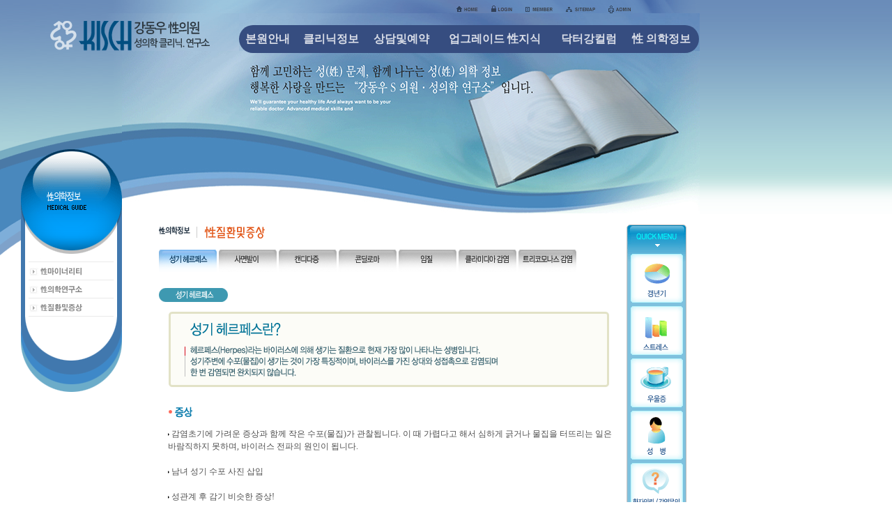

--- FILE ---
content_type: text/html; charset=ks_c_5601-1987
request_url: http://sex-med.co.kr/Sub06/Sub06_03.aspx
body_size: 21135
content:

<HTML>
	<HEAD>
		<title>
			::: 강동우 S 의원 · 성의학 연구소 :::
		</title>
		<meta name="GENERATOR" Content="Microsoft Visual Studio .NET 7.1">
		<meta name="CODE_LANGUAGE" Content="C#">
		<meta name="vs_defaultClientScript" content="JavaScript">
		<meta name="vs_targetSchema" content="http://schemas.microsoft.com/intellisense/ie5">
		<link href="/Lib/css/style.css" rel="stylesheet" type="text/css">
		<script src="/Lib/Js/jquery-1.11.2.min.js"></script>
        <script src="/Lib/Js/Default.js"></script>
		<script src="/Lib/Js/Global.js"></script>
	</HEAD>
	<body leftmargin="0" topmargin="0">
		<form name="Form1" method="post" action="Sub06_03.aspx" id="Form1">
<div>
<input type="hidden" name="__VIEWSTATE" id="__VIEWSTATE" value="/[base64]/sf1KuKhcreu+1A==" />
</div>

<div>

	<input type="hidden" name="__VIEWSTATEGENERATOR" id="__VIEWSTATEGENERATOR" value="52C11E46" />
	<input type="hidden" name="__EVENTVALIDATION" id="__EVENTVALIDATION" value="/wEWAgLCp/TnDwKl88yhDqZDL0L8kpwjaQkPGJ6D4+i5PJ3r" />
</div>
			
<table width="100%" height="307" border="0" cellpadding="0" cellspacing="0">
	<tr>
		<td align="left" valign="top" background="/images/main_bg2.gif">
			<!---s메뉴시작-------->
			
			
<table width="1004" height="19" border="0" cellpadding="0" cellspacing="0">
	<tr>
		<td align="left" background="/images/s_menu_bg.gif">
			<table width="905" height="19" border="0" cellpadding="0" cellspacing="0">
				<tr>
					<td>
						<table width="905" border="0" cellspacing="0" cellpadding="0">
							<tr>
								<td align="right">
									<table width="269" border="0" cellspacing="0" cellpadding="0">
										<tr>
											<td width="50"><a href="/"><img src="/images/s_menu_01.gif" width="50" height="19" border="0"></a></td>
											<td width="49"><input type="image" name="TopMenu1$LoginMenu1$imgbtnLoginOut" id="TopMenu1_LoginMenu1_imgbtnLoginOut" src="/images/s_menu_02.gif" style="border-width:0px;" /></td>
											<td width="58"><a id="TopMenu1_LoginMenu1_lnkMember" href="/Member/NewMember.aspx"><img src="/images/s_menu_03.gif" style="border-width:0px;" /></a></td>
											<td width="61"><a href="/Member/SiteMap.aspx"><img src="/images/s_menu_04.gif" width="61" height="19" border="0"></a></td>
											<td width="51"><a href="/Admin/News.aspx"><img src="/images/s_menu_05.gif" width="51" height="19" border="0"></a></td>
										</tr>
									</table>
								</td>
							</tr>
						</table>
					</td>
				</tr>
			</table>
		</td>
	</tr>
</table>

	<script language=JavaScript>

function CheckContextMenu()
{	
	alert('홈페이지 내용의 무단도용을 금지하고 있습니다.');
	return false;
}

function ReturnFalse()
{	
	return false;
}

//document.oncontextmenu=CheckContextMenu;
//document.ondragstart=ReturnFalse;
//document.onselectstart=ReturnFalse;

</script>

	
			<!---s메뉴시작-------->
			<!---메뉴플래시 시작-------->
			<table width="1004" border="0" cellspacing="0" cellpadding="0">
				<tr>
					<td width="343"><a href="/"><img src="/images/rogo.gif" width="343" height="54" border="0"></a></td>
					<td width="660" style="background-image: url(/images/gnb_bg.jpg);background-size: cover;">

						<div id="menubar">
							<ul id="menubar-menus">
								<li><a href="/sub01/sub01_01.aspx">본원안내</a></li>
								<li><a href="/sub02/sub02_01.aspx">클리닉정보</a></li>
								<li><a href="/Sub03/Sub03_01.aspx?categoryid=3">상담및예약</a></li>
								<li><a href="/Sub04/Sub04_01.aspx?categoryid=5">업그레이드 性지식</a></li>
								<li><a href="/Sub05/Sub05_01.aspx?categoryID=1">닥터강컬럼</a></li>
								<li><a href="/Sub06/Sub06_01.aspx">性 의학정보</a></li>
							</ul>
						</div>

					</td>
					<!--<td width="99"><img src="/images/img_01.gif" width="99" height="54"></td>-->
				</tr>
			</table>
			<!---메뉴플래시 끝-------->
			<!---비주얼플래시 시작-------->
			<table width="1004" border="0" cellspacing="0" cellpadding="0">
				<tr>
					<td ><img id="TopMenu1_imgTitle" src="/images/left_menu_title_06.gif" style="border-width:0px;" /></td>
					<td width="829"    style="background-image: url(/images/sub_img_02.jpg);">
<!--
						<ul class="bxslider_sub" style="max-width: 100%;margin-left: -40px;>
							  <li> 	<img src="/images/sub_img_01.jpg" />  </li>
							  <li> 	<img src="/images/sub_img_02.jpg" />  </li>
							  <li> 	<img src="/images/sub_img_03.jpg" />  </li>
							  <li> 	<img src="/images/sub_img_04.jpg" />  </li>
							  <li> 	<img src="/images/sub_img_05.jpg" />  </li>
							  <li> 	<img src="/images/sub_img_06.jpg" />  </li>
						</ul>
-->						
					</td>
				</tr>
			</table>
			<!---비주얼플래시 끝-------->
		</td>
	</tr>
</table>
			<table width="100%" border="0" cellspacing="0" cellpadding="0">
				<tr>
					<td align="left">
						<table width="1004" border="0" cellspacing="0" cellpadding="0">
							<tr>
								<td width="175" valign="top">
									<!---왼쪽메뉴 시작-------->
									
<table width="175" border="0" cellspacing="0" cellpadding="0">
	<tr>
		<td><img src="/images/left_mune_box_top.gif" width="175" height="69"></td>
	</tr>
	<tr>
		<td align="right">
			<!---서브메뉴 시작-------->
			<table id="LeftMenu1_datalistMenu" cellspacing="0" cellpadding="0" border="0" style="width:145px;border-collapse:collapse;">
	<tr>
		<td><a href='/Sub06/Sub06_01.aspx'><img src='/images/left_mune_sub06_01.gif' border='0' name='item1'></a></td>
	</tr><tr>
		<td><a href='/Sub06/Sub06_02.aspx'><img src='/images/left_mune_sub06_02.gif' border='0' name='item2'></a></td>
	</tr><tr>
		<td><a href='/Sub06/Sub06_03.aspx'><img src='/images/left_mune_sub06_03.gif' border='0' name='item3'></a></td>
	</tr>
</table>
			<!---서브메뉴 끝-------->
		</td>
	</tr>
	<tr>
		<td><img src="/images/left_mune_box_down.gif" width="175" height="108"></td>
	</tr>
</table>

									<!---왼쪽메뉴 끝-------->
								</td>
								<td width="23">&nbsp;</td>
								<td width="806" valign="top"><br>
									<!---서브메뉴 시작-------->
									<TABLE cellSpacing="0" cellPadding="0" border="0">
										<TR>
											<TD width="30">&nbsp;</TD>
											<TD valign="top" width="650">
												<!-- 내용시작 -->												
												<TABLE cellSpacing=0 cellPadding=0 width="100%" border=0>
										<TR>
											  
                      <TD><img src="/images/sub06_stt_03.gif" width="152" height="18"></TD>
										</TR>
									</TABLE>
									<TABLE cellSpacing=0 cellPadding=0 width="100%" border=0>
										<TR> 
											<TD style="padding:15 0 0 0">
												<table border="0" cellpadding="0" cellspacing="0">
													<tr> 
														<td><img src="/images/sub06_03_but_01_on.gif"  name="aa" style="cursor:hand;" onclick="GetTest(this,'tableItem1')" width="84" height="35"></td>
														<td width="1"></td>
														<td><img src="/images/sub06_03_but_02_off.gif" name="aa" style="cursor:hand;" onclick="GetTest(this,'tableItem2')" width="85" height="35"></td>
														<td width="1"></td>
														<td><img src="/images/sub06_03_but_03_off.gif" name="aa" style="cursor:hand;" onclick="GetTest(this,'tableItem3')" width="85" height="35"></td>
														<td width="1"></td>
														<td><img src="/images/sub06_03_but_04_off.gif" name="aa" style="cursor:hand;" onclick="GetTest(this,'tableItem4')" width="85" height="35"></td>
														<td width="1"></td>
														<td><img src="/images/sub06_03_but_05_off.gif" name="aa" style="cursor:hand;" onclick="GetTest(this,'tableItem5')" width="85" height="35"></td>
														<td width="1"></td>
														<td><img src="/images/sub06_03_but_06_off.gif" name="aa" style="cursor:hand;" onclick="GetTest(this,'tableItem6')" width="85" height="35"></td>
														<td width="1"></td>
														<td><img src="/images/sub06_03_but_07_off.gif" name="aa" style="cursor:hand;" onclick="GetTest(this,'tableItem7')" width="84" height="35"></td>
														<td width="1"></td>
													</tr>
												</table>
											</TD>
										</TR>
									</TABLE>

									<!-- 1번째 테이블 -->
									<table id="tableItem1" cellpadding="0" cellspacing="0" border="0" align=center style="display:block;">
										<Tr>
											<td height=20></td>
										</tr>
										<TR> 
											<TD vAlign=top  width=650>
												<TABLE cellSpacing=0 cellPadding=0 width="100%" border=0>
													<TR> 
														
                            <TD><IMG src="/images/sub06_03_title_01.gif" width="99" height="20" border="0"></TD>
													</TR>
												</TABLE>
												<TABLE cellSpacing=0 cellPadding=14 width="100%" border=0>
                          
                          <TR> 
                            <TD><IMG src="/images/sub06_03_s_title_01.gif" width="632" height="108" border="0"></TD>
                          </TR>
                        </TABLE>
                      
                        <TABLE cellSpacing=0 cellPadding=14 width="100%" border=0>
                         
                          <TR> 
                            <TD><IMG src="/images/sub06_03_ss_title_01.gif" width="185" height="16" border="0"></TD>
                          </TR>
                        </TABLE>
                        <TABLE cellSpacing=0 cellPadding=0 width="100%" border=0>
                          <TR> 
                            <TD width="13">&nbsp;</TD>
                            <TD vAlign=top><img src="/lib/Modules/images/arrow_04.gif" width="2" height="4" align="absmiddle"> 
                              감염초기에 가려운 증상과 함께 작은 수포(물집)가 관찰됩니다. 이 때 가렵다고 해서 심하게 
                              긁거나 물집을 터뜨리는 일은 바람직하지 못하며, 바이러스 전파의 원인이 됩니다.<br>
                              <br>
                              <img src="/lib/Modules/images/arrow_04.gif" width="2" height="4" align="absmiddle"> 
                              남녀 성기 수포 사진 삽입<br>
                              <br>
                              <img src="/lib/Modules/images/arrow_04.gif" width="2" height="4" align="absmiddle"> 
                              성관계 후 감기 비슷한 증상! </TD>
                          </TR>
                        </TABLE>
                        <TABLE cellSpacing=0 cellPadding=14 width="100%" border=0>
                          <TR> 
                            <TD><IMG src="/images/sub06_03_sss_title_01.gif" width="400" height="12" border="0"></TD>
                          </TR>
                        </TABLE>
                        <TABLE cellSpacing=0 cellPadding=0 width="100%" border=0>
                          <TR> 
                            <TD width="13">&nbsp;</TD>
                            <TD vAlign=top>감염 직후 다양한 경과를 보이나 몸살을 앓는 것처럼 열이 나고 
                              무력감, 근육통이나 두통, 편도선 등 임파선이 부어서 ‘옷을 벗고 추운 데서 성관계를 
                              하다가 감기에 걸렸나 보다’며 대수롭지 않게 넘기는 경우가 잦습니다. </TD>
                          </TR>
                        </TABLE>
                        <TABLE cellSpacing=0 cellPadding=14 width="100%" border=0>
                          <TR> 
                            <TD><IMG src="/images/sub06_03_ss_title_02.gif" width="185" height="16" border="0"></TD>
                          </TR>
                        </TABLE>
                        <TABLE cellSpacing=0 cellPadding=0 width="100%" border=0>
                          <TR> 
                            <TD width="13">&nbsp;</TD>
                            <TD vAlign=top><img src="/lib/Modules/images/arrow_04.gif" width="2" height="4" align="absmiddle"> 
                              감염후 헤르페스 바이러스는 척수 바로 아래 ‘골반신경절’이라는 신경다발을 침범하게됩니다. 
                              평소에는 잠복한 상태로 있다가 바이러스가 활성화되면, 신경을 따라 피부로 번져서 병소를 
                              만듭니다. 골반신경은 성기와 항문 주변뿐만 아니라 허벅지와 엉덩이에 분포하기 때문에 이 
                              부위 어느 곳이라도 증상이 생길 수 있습니다. 주로 증상이 생기는 부위는 성기, 음낭, 
                              고환, 항문, 엉덩이, 허벅지, 여성의 질 등입니다. 
                            </TD>
                          </TR>
                        </TABLE>
                        <br>
                        <TABLE cellSpacing=0 cellPadding=0 width="100%" border=0>
                          <TR> 
                            <TD width="13">&nbsp;</TD>
                            <td valign=top><img src="/images/img_02.gif" width="250" height="163" border="0"></td>
                            <TD width="10"></TD>
                            <TD vAlign=top><img src="/lib/Modules/images/arrow_04.gif" width="2" height="4" align="absmiddle"> 
                              원래 헤르페스는 증상이 나타나는 부위에 따라 입주변의 헤르페스 1형과 성기 병변인 헤르페스 
                              2형으로 구분했으나 지금은 바이러스의 차이는 없으며, 구강성교 등으로 1,2형의 전파가 
                              잦은 것으로 여겨집니다. </TD>
                          </TR>
                        </TABLE>
                        <br>
                        <TABLE cellSpacing=0 cellPadding=0 width="100%" border=0>
                          <TR> 
                            <TD width="13">&nbsp;</TD>
                            <TD vAlign=top><img src="/lib/Modules/images/arrow_04.gif" width="2" height="4" align="absmiddle"> 
                              합병증 : 헤르페스 바이러스는 신경절을 따라 심각한 통증을 유발하기도 하고, 신경의 마비 
                              증상이 나타나기도 합니다. 이러한 합병증은 신체상태가 건강하고 면역기능이 정상이면 큰 
                              문제가 되지 않습니다. 하지만 만성질환을 앓고 있거나 스테로이드의 복용, 노화 등으로 
                              인해 면역기능이 떨어지게 되면 신체에 치명적인 영향을 줄 수 있습니다.<br>
                              <br>
                              <img src="/lib/Modules/images/arrow_04.gif" width="2" height="4" align="absmiddle"> 
                              필자는 과거 노인병원에서 진료했던 적이 있는데요. 당시 할머니 환자 한 분이 전신상태가 
                              악화되면서 입술이 돌아가고 눈이 감기지 않았죠. 처음엔 중풍을 의심했으나 곧 헤르페스 
                              때문이란 것을 판단하고 항바이러스제제를 다량 사용해야 했습니다. 할머니는 헤르페스가 더이상 
                              악화되진 않았지만 돌아간 입술과 감기지 않은 눈꺼풀은 돌아오지 않았죠. 할머니는 매일밤마다 
                              저희 의료진들이 거즈를 대어 주무시도록 조치해야했죠. 통증도 굉장히 심했습니다. 헤르페스 
                              내버려두면 언젠가 당신의 몸이 허약해졌을 때 무자비하게 공격해옵니다. </TD>
                          </TR>
                        </TABLE>
                        <TABLE cellSpacing=0 cellPadding=14 width="100%" border=0>
                          <TR> 
                            <TD><IMG src="/images/sub06_03_ss_title_03.gif" width="185" height="16" border="0"></TD>
                          </TR>
                        </TABLE>
                        <TABLE cellSpacing=0 cellPadding=0 width="100%" border=0>
                          <TR> 
                            <TD width="13">&nbsp;</TD>
                            <TD vAlign=top><img src="/lib/Modules/images/arrow_04.gif" width="2" height="4" align="absmiddle"> 
                              바이러스를 가지고 있는 사람과의 피부접촉으로 상대방의 점막에 닿게되면 전염이 됩니다. 
                              주로 그 경로는 구강 점막 또는 요도나 성기의 점막을 통하여 이뤄집니다. <br>
                              <br>
                              <img src="/lib/Modules/images/arrow_04.gif" width="2" height="4" align="absmiddle"> 
                              구강 헤르페스를 가진 경우에도 상대의 성기를 구강성교하면 헤르페스 감염이 일어날 수 있습니다. 
                              <br>
                              <br>
                              <img src="/lib/Modules/images/arrow_04.gif" width="2" height="4" align="absmiddle"> 
                              헤르페스 등 바이러스 질환은 환경변화에 몹시 약하기 때문에 의복이나 수건, 목욕탕, 화장실 
                              등에서 감염되기는 어렵습니다. <br>
                              <br>
                              <img src="/lib/Modules/images/arrow_04.gif" width="2" height="4" align="absmiddle"> 
                              헤르페스 바이러스는 콘돔으로도 막지 못합니다. 따라서 자신의 파트너와 성관계를 유지하는 
                              것이 가장 안전하며 성관계가 복잡할수록 감염확률도 높아집니다. 잘못 관리하면 헤르페스는 
                              큰 문제를 낳을 수 있으나, 관리만 잘 하면 큰 문제가 되지 않습니다. </TD>
                          </TR>
                        </TABLE>
                        <TABLE cellSpacing=0 cellPadding=14 width="100%" border=0>
                          <TR> 
                            <TD><IMG src="/images/sub06_03_sss_title_02.gif" width="400" height="12" border="0"></TD>
                          </TR>
                        </TABLE>
                        <TABLE cellSpacing=0 cellPadding=0 width="100%" border=0>
                          <TR> 
                            <TD width="13">&nbsp;</TD>
                            <TD vAlign=top><img src="/lib/Modules/images/arrow_04.gif" width="2" height="4" align="absmiddle"> 
                              원래 헤르페스가 있는 임산부의 경우 그 항체가 태아에게 전달되므로 큰 문제가 없습니다. 
                              하지만 임신중 성관계 등으로 헤르페스에 새로 걸렸을 경우 분만시 아기에게 헤르페스가 감염될 
                              가능성이 높습니다. <br>
                              <br>
                              <img src="/lib/Modules/images/arrow_04.gif" width="2" height="4" align="absmiddle"> 
                              헤르페스는 신생아에게 위험할 수 있으며 다양한 합병증을 유발합니다. 결혼전 임신전후 헤르페스에 
                              대한 주의와 확인을 요합니다. </TD>
                          </TR>
                        </TABLE>
                        <TABLE cellSpacing=0 cellPadding=14 width="100%" border=0>
                          <TR> 
                            <TD><IMG src="/images/sub06_03_ss_title_04.gif" width="185" height="16" border="0"></TD>
                          </TR>
                        </TABLE>
                        <TABLE cellSpacing=0 cellPadding=0 width="100%" border=0>
                          <TR> 
                            <TD width="13">&nbsp;</TD>
                            <TD vAlign=top><img src="/lib/Modules/images/arrow_04.gif" width="2" height="4" align="absmiddle"> 
                              피부의 소견 및 바이러스 배양 검사, 항체 검사 등으로 진단 가능합니다
                            </TD>
                          </TR>
                        </TABLE>
                        <TABLE cellSpacing=0 cellPadding=14 width="100%" border=0>
                          <TR> 
                            <TD><IMG src="/images/sub06_03_ss_title_05.gif" width="185" height="16" border="0"></TD>
                          </TR>
                        </TABLE>
                        <TABLE cellSpacing=0 cellPadding=0 width="100%" border=0>
                          <TR> 
                            <TD width="13">&nbsp;</TD>
                            <TD vAlign=top><img src="/lib/Modules/images/arrow_04.gif" width="2" height="4" align="absmiddle"> 
                              헤르페스는 한번 감염되면 완치될 수 없으나 다른 사람에게로의 감염과 헤르페스 증상의 악화를 
                              막기위해 치료가 필요합니다.<br>
                              <br>
                              <img src="/lib/Modules/images/arrow_04.gif" width="2" height="4" align="absmiddle"> 
                              현재 다양한 항 헤르페스 제제를 사용할 수 있습니다. 전신증상이 없는 상황에서 완치를 
                              목표로 과량의 항바이러스 제제를 투여하는 경우에도 완치 가능성은 없으며 심각한 부작용을 
                              동반할 수 있으니 전신요법은 합병증 상황을 제외하고는 피하는 것이 좋습니다. <br>
                              <br>
                              <img src="/lib/Modules/images/arrow_04.gif" width="2" height="4" align="absmiddle"> 
                              특히 가려운 증상과 수포가 생긴 급성기 때는 바이러스의 전파가능성이 높으므로 성행위를 
                              피하는 것이 좋습니다. 이때는 항바이러스 제제를 복용하거나 연고를 발라서 바이러스균의 
                              활동을 최대한 억제해야 합니다. <br>
                              <br>
                              <img src="/lib/Modules/images/arrow_04.gif" width="2" height="4" align="absmiddle"> 
                              본인이나 상대방이 헤르페스 바이러스 보균자일 경우, 특히 성행위에 주의해야 하며, 항생제, 
                              콘돔, 살정제, 각종 청결제 등으로 막을 수 없습니다. <br>
                              <br>
                              <img src="/lib/Modules/images/arrow_04.gif" width="2" height="4" align="absmiddle"> 
                              특히 본인이 보균자로 물집 등 피부 소견이 자꾸 악화되는 경우, 심각한 통증, 및 신경의 
                              마비나 이상 증상이 있을 경우 즉각 병원을 찾아 집중적인 치료를 받아야 합니다. </TD>
                          </TR>
                        </TABLE>
                        <TABLE cellSpacing=0 cellPadding=14 width="100%" border=0>
                          <TR> 
                            <TD><IMG src="/images/sub06_03_ss_title_06.gif" width="185" height="16" border="0"></TD>
                          </TR>
                        </TABLE>
                        <TABLE cellSpacing=0 cellPadding=0 width="100%" border=0>
                          <TR> 
                            <TD width="13">&nbsp;</TD>
                            <TD vAlign=top><img src="/lib/Modules/images/arrow_04.gif" width="2" height="4" align="absmiddle"> 
                              물집! 터뜨리지 마세요. 확산의 원인이 됩니다.<br> <br>
                              <img src="/lib/Modules/images/arrow_04.gif" width="2" height="4" align="absmiddle"> 
                              환부를 만진 손으로 눈을 부비지 마세요.</TD>
                          </TR>
                        </TABLE>
                        
                      </TD>
										</TR>
									</TABLE>

									<!-- 2번째 테이블 -->
									<table id="tableItem2" cellpadding="0" cellspacing="0" border="0" align=center style="display:none;">
										<Tr>
											<td height=20></td>
										</tr>
										<TR> 
											<TD vAlign=top  width=650>
												<TABLE cellSpacing=0 cellPadding=0 width="100%" border=0>
													<TR> 
														
                            <TD><IMG src="/images/sub06_03_title_02.gif" width="99" height="20" border="0"></TD>
													</TR>
												</TABLE>
												<TABLE cellSpacing=0 cellPadding=14 width="100%" border=0>
                          <TR> 
                            <TD><IMG src="/images/sub06_03_s_title_02.gif" width="632" height="93" border="0"></TD>
                          </TR>
                        </TABLE>
                        <TABLE cellSpacing=0 cellPadding=0 width="100%" border=0>
                          <TR> 
                            <TD width="13">&nbsp;</TD>
                            <td valign=top><img src="/images/img_07.gif" width="250" height="163" border="0"></td>
                            <TD width="10"></TD>
                            <TD vAlign=top>&nbsp;</TD>
                          </TR>
                        </TABLE>
                        <br>
                        <TABLE cellSpacing=0 cellPadding=14 width="100%" border=0>
                          <TR> 
                            <TD><IMG src="/images/sub06_03_ss_title_01.gif" width="185" height="16" border="0"></TD>
                          </TR>
                        </TABLE>
                        <TABLE cellSpacing=0 cellPadding=0 width="100%" border=0>
                          <TR> 
                            <TD width="13">&nbsp;</TD>
                            <TD vAlign=top><img src="/lib/Modules/images/arrow_04.gif" width="2" height="4" align="absmiddle"> 
                              가장 흔한 증상이 참을 수 없이 가렵고 따끔거리는 것입니다. 주로 성기주변에 많이 생기며 
                              간혹 겨드랑이나 심지어 눈썹에 기생하는 경우도 있습니다. </TD>
                          </TR>
                        </TABLE>
                        <br>
                        <TABLE cellSpacing=0 cellPadding=0 width="100%" border=0>
                          <TR> 
                            <TD width="13">&nbsp;</TD>
                            <td valign=top><img src="/images/img_08.gif" width="250" height="163" border="0"></td>
                            <TD width="10"></TD>
                            <TD vAlign=top><img src="/lib/Modules/images/arrow_04.gif" width="2" height="4" align="absmiddle"> 
                              사면발이가 피를 빨아먹은 피부 부위에 지름이 5mm 정도의 푸르스름한 반점이 생길 수 
                              있음</TD>
                          </TR>
                        </TABLE>
                        <TABLE cellSpacing=0 cellPadding=14 width="100%" border=0>
                          <TR> 
                            <TD><IMG src="/images/sub06_03_ss_title_02.gif" width="185" height="16" border="0"></TD>
                          </TR>
                        </TABLE>
                        <TABLE cellSpacing=0 cellPadding=0 width="100%" border=0>
                          <TR> 
                            <TD width="13">&nbsp;</TD>
                            <TD vAlign=top><img src="/lib/Modules/images/arrow_04.gif" width="2" height="4" align="absmiddle"> 
                              사면발이의 생존기간은 1개월, 이 생존기간동안 약 150여개의 알을 낳게 됩니다. 피를 
                              먹고사는데, 약 48시간까지 먹지 않고도 버틸 수 있으나 그 이상은 드뭅니다. </TD>
                          </TR>
                        </TABLE>
                        <TABLE cellSpacing=0 cellPadding=14 width="100%" border=0>
                          <TR> 
                            <TD><IMG src="/images/sub06_03_ss_title_03.gif" width="185" height="16" border="0"></TD>
                          </TR>
                        </TABLE>
                        <TABLE cellSpacing=0 cellPadding=0 width="100%" border=0>
                          <TR> 
                            <TD width="13">&nbsp;</TD>
                            <TD vAlign=top><img src="/lib/Modules/images/arrow_04.gif" width="2" height="4" align="absmiddle"> 
                              주로 성접촉에 의합니다. <br>
                              <br>
                              <img src="/lib/Modules/images/arrow_04.gif" width="2" height="4" align="absmiddle"> 
                              그 밖에 의복, 침구류에 의해 옮을 수 도 있습니다만 신체접촉에 비해서는 가능성은 떨어집니다. 
                            </TD>
                          </TR>
                        </TABLE>
                        <TABLE cellSpacing=0 cellPadding=14 width="100%" border=0>
                          <TR> 
                            <TD><IMG src="/images/sub06_03_ss_title_05.gif" width="185" height="16" border="0"></TD>
                          </TR>
                        </TABLE>
                        <TABLE cellSpacing=0 cellPadding=0 width="100%" border=0>
                          <TR> 
                            <TD width="13">&nbsp;</TD>
                            <TD vAlign=top><img src="/lib/Modules/images/arrow_04.gif" width="2" height="4" align="absmiddle"> 
                              성접촉자도 함께 치료해야 합니다. <br>
                              <br>
                              <img src="/lib/Modules/images/arrow_04.gif" width="2" height="4" align="absmiddle"> 
                              음모의 완전 제거가 필요합니다. 하지만, 면도 만으로는 안 됩니다. <br>
                              <br>
                              <img src="/lib/Modules/images/arrow_04.gif" width="2" height="4" align="absmiddle"> 
                              음모 및 그 주위에 ‘린단’이란 약물을 바르고, 8시간 이상 둔 다음 씻어냅니다. 하지만, 
                              임산부나 수유부는 금기입니다. 아이들의 경우 두부에 바를 시 경련가능성이 커질 수 있습니다. 
                              <br>
                              <br>
                              <img src="/lib/Modules/images/arrow_04.gif" width="2" height="4" align="absmiddle"> 
                              치료저항 시에는 ‘린단’이외에도 M*, P* 등의;약물을 사용할 수 있습니다. </TD>
                          </TR>
                        </TABLE>
                        <TABLE cellSpacing=0 cellPadding=14 width="100%" border=0>
                          <TR> 
                            <TD><img src="/images/sub06_03_sss_title_03.gif" width="400" height="12" border="0"></TD>
                          </TR>
                        </TABLE>
                        <TABLE cellSpacing=0 cellPadding=0 width="100%" border=0>
                          <TR> 
                            <TD width="13">&nbsp;</TD>
                            <TD vAlign=top><img src="/lib/Modules/images/arrow_04.gif" width="2" height="4" align="absmiddle"> 
                              환자의 의복은 아주 뜨거운 물에 삶거나 고온건조 시킵니다<br> <br>
                              <img src="/lib/Modules/images/arrow_04.gif" width="2" height="4" align="absmiddle"> 
                              또다른 방법은 의복을 비닐봉지 등에 담아서 2주간 보존할 경우 사면발이는 굶어죽게 되겠죠.<br> <br>
                              <img src="/lib/Modules/images/arrow_04.gif" width="2" height="4" align="absmiddle"> 
                              이외에도 침구류, 수건 등도 전부 세척하는 것이 좋습니다. 
                            </TD>
                          </TR>
                        </TABLE>
                        <br>
                        <TABLE cellSpacing=0 cellPadding=0 width="100%" border=0>
                          <TR> 
                            <TD width="13">&nbsp;</TD>
                            <TD vAlign=top><img src="/lib/Modules/images/arrow_04.gif" width="2" height="4" align="absmiddle"> 
                              예전에 필자의 모교 대학병원에서 중환자실에 누워있던 환자의 몸에서 엄청나게 많은 사면발이가 
                              발견된 적이 있지요. 이 병의 증상이 워낙 가려움증이 심해서 사면발이가 그렇게 많이 서식할 
                              때까지 환자는 참을 수가 없지요. 하지만 중환자실의 그 환자는 혼수 상태였기에 가려움을 
                              느끼지 못했고 사면발이가 기하급수적으로 늘어났었다고 합니다요. </TD>
                          </TR>
                        </TABLE>
                       
                      </TD>
										</TR>
									</TABLE>

									<!-- 3번째 테이블 -->
									<table id="tableItem3" cellpadding="0" cellspacing="0" border="0" align=center style="display:none;">
										<Tr>
											<td height=20></td>
										</tr>
										<TR> 
											<TD vAlign=top  width=650>
												<TABLE cellSpacing=0 cellPadding=0 width="100%" border=0>
													<TR> 
														
                            <TD><IMG src="/images/sub06_03_title_03.gif" width="99" height="20" border="0"></TD>
													</TR>
												</TABLE>
												<TABLE cellSpacing=0 cellPadding=14 width="100%" border=0>
													<TR> 
														
                            <TD><IMG src="/images/sub06_03_s_title_03.gif" width="632" height="93" border="0"></TD>
													</TR>
												</TABLE>
												
                        <TABLE cellSpacing=0 cellPadding=14 width="100%" border=0>
                          <TR> 
                            <TD><IMG src="/images/sub06_03_ss_title_01.gif" width="185" height="16" border="0"></TD>
                          </TR>
                        </TABLE>
                        <TABLE cellSpacing=0 cellPadding=0 width="100%" border=0>
                          <TR> 
                            <TD width="13">&nbsp;</TD>
                            <td valign=top><img src="/images/img_06.gif" width="250" height="200" border="0"></td>
                            <TD width="10"></TD>
                            <TD vAlign=top><img src="/lib/Modules/images/arrow_04.gif" width="2" height="4" align="absmiddle"> 
                              가장 흔한 증상이 외음부나 질입구의 심한 가려움증과 질분비액입니다. 질분비액은 마치 하얀 
                              요구르트, 비지 나 우유같은 분비물처럼 보이고 외음부의 대음순과 소음순 사이, 질 주변에 
                              묻어납니다. 20-30%에서는 이러한 증상이 뚜렷하지 않을 수도 있습니다. </TD>
                          </TR>
                        </TABLE>
                        <TABLE cellSpacing=0 cellPadding=14 width="100%" border=0>
                          <TR> 
                            <TD><IMG src="/images/sub06_03_ss_title_02.gif" width="185" height="16" border="0"></TD>
                          </TR>
                        </TABLE>
                        <TABLE cellSpacing=0 cellPadding=0 width="100%" border=0>
													<TR> 
														<TD width="13">&nbsp;</TD>
														
                            <TD vAlign=top><img src="/lib/Modules/images/arrow_04.gif" width="2" height="4" align="absmiddle"> 
                              90%이상이 Candida Albicans균에 의해 일어납니다. 특히 경구피임약의 복용, 
                              임신, 당뇨, 기타 여성호르몬제제, 스테로이드 복용, 월경초기, 나일론 등의 의복착용, 
                              면역력 저하 시에 자주 발생합니다. 캔디다증을 내버려둘 경우 각종 부인과 질환이외에도 
                              여성의 성교통과 밀접히 관련되어 있습니다. 필자는 성 클리닉에서 여성 성교통 환자의 일부가 
                              캔디다증 때문에 문제를 겪고있는 경우를 많이 경험해왔습니다.</TD>
													</TR>
												</TABLE>
												
                        <TABLE cellSpacing=0 cellPadding=14 width="100%" border=0>
                          <TR> 
                            <TD><IMG src="/images/sub06_03_ss_title_07.gif" width="185" height="16" border="0"></TD>
                          </TR>
                        </TABLE>
                        <TABLE cellSpacing=0 cellPadding=0 width="100%" border=0>
                          <TR> 
                            <TD width="13">&nbsp;</TD>
                            <TD width="648" vAlign=top><img src="/lib/Modules/images/arrow_04.gif" width="2" height="4" align="absmiddle"> 
                              캔디다증으로 의심되는 환자의 질분비액의 현미경 검사 및 질분비액의 산도(pH)를 비교검사하면 
                              쉽게 확인할 수 있습니다. </TD>
                          </TR>
                        </TABLE>
                        <TABLE cellSpacing=0 cellPadding=14 width="100%" border=0>
                          <TR> 
                            <TD><IMG src="/images/sub06_03_ss_title_05.gif" width="185" height="16" border="0"></TD>
                          </TR>
                        </TABLE>
                        <TABLE cellSpacing=0 cellPadding=0 width="100%" border=0>
                          <TR> 
                            <TD width="13">&nbsp;</TD>
                            <TD width="648" vAlign=top><img src="/lib/Modules/images/arrow_04.gif" width="2" height="4" align="absmiddle"> 
                              Candida 곰팡이를 죽이는 항진균제 제제를 질정제로 사용하거나 복용하면 되는데, 첫번째 
                              감염과 재감염 여부, 증상의 중증도에 따라 사용기간과 용량이 차이가 납니다. 일반적으로는 
                              1회 요법 또는 수일에서 1개월 정도의 치료에 완치가 가능합니다. </TD>
                          </TR>
                        </TABLE>
                        <TABLE cellSpacing=0 cellPadding=14 width="100%" border=0>
                          <TR> 
                            <TD><IMG src="/images/sub06_03_ss_title_08.gif" width="185" height="16" border="0"></TD>
                          </TR>
                        </TABLE>
                        <TABLE cellSpacing=0 cellPadding=0 width="100%" border=0>
                          <TR> 
                            <TD width="13">&nbsp;</TD>
                            <TD width="648" vAlign=top><img src="/lib/Modules/images/arrow_04.gif" width="2" height="4" align="absmiddle"> 
                              수분을 제대로 흡수하지 못하는 속옷은 금물입니다. 한마디로 음부를 뽀송뽀송하게 관리할 
                              수 있는 면으로된 내의가 좋습니다. <br>
                              <img src="/lib/Modules/images/arrow_04.gif" width="2" height="4" align="absmiddle"> 
                              땀이 많이 차는 운동이나 자세에서는 자주 통풍시키는 것이 바람직합니다. <br>
                              <img src="/lib/Modules/images/arrow_04.gif" width="2" height="4" align="absmiddle"> 
                              너무 꽉 끼는 옷이나 팬티 스타킹을 피하야 하며, 특히 여름에 주의해야 합니다. </TD>
                          </TR>
                        </TABLE>
                       
                      </TD>
										</TR>
									</TABLE> 

									<!-- 4번째 테이블 -->
									<table id="tableItem4" cellpadding="0" cellspacing="0" border="0" align=center style="display:none;">
										<Tr>
											<td height=20></td>
										</tr>
										<TR> 
											<TD vAlign=top  width=650>
												<TABLE cellSpacing=0 cellPadding=0 width="100%" border=0>
													<TR> 
														
                            <TD><IMG src="/images/sub06_03_title_04.gif" width="99" height="20" border="0"></TD>
													</TR>
												</TABLE><br>
												<TABLE cellSpacing=0 cellPadding=0 width="100%" border=0>
                          <TR> 
                            <td width=14></td>
                            <TD><IMG src="/images/sub06_03_s_title_04.gif" width="632" height="93" border="0"></TD>
                          </TR>
                        </TABLE>
                        <br>
                        <TABLE cellSpacing=0 cellPadding=14 width="100%" border=0>
                          <TR> 
                            <TD><IMG src="/images/sub06_03_ss_title_01.gif" width="185" height="16" border="0"></TD>
                          </TR>
                        </TABLE>
                        <TABLE cellSpacing=0 cellPadding=0 width="100%" border=0>
                          <TR> 
                            <TD width="13">&nbsp;</TD>
                            <TD vAlign=top><img src="/lib/Modules/images/arrow_04.gif" width="2" height="4" align="absmiddle"> 
                              감염 2-3개월후 사마귀 같은 조직변화가 나타납니다만 가렵거나 따갑지는 않습니다. 주로 
                              여성의 경우 미용상의 문제로 병원을 찾게 되는 경우가 잦습니다. 형태는 주로 사마귀처럼 
                              조그만 좁쌀 같은 것이 생기는 것에서부터 피부가 약간 올라오거나 편평한 상태에 있기도 
                              하고, 한 개 또는 여러 개가 같이 생기는 경우도 있습니다. </td>
                          </TR>
                        </TABLE>
                        <br>
                        <TABLE cellSpacing=0 cellPadding=0 width="100%" border=0>
                          <TR> 
                            <TD width="13">&nbsp;</TD>
                            <td width="250" valign=top><img src="/images/img_03.gif" width="250" height="200" border="0"></td>
                            <TD width="10"></TD>
                            <TD width="261" vAlign=top><img src="/images/img_04.gif" width="250" height="200"></TD>
                            <TD width="116" vAlign=top> <img src="/lib/Modules/images/arrow_04.gif" width="2" height="4" align="absmiddle"> 
                              남녀 성기에 생긴 곤딜로마</TD>
                          </TR>
                        </TABLE>
                        <br>
                        <TABLE cellSpacing=0 cellPadding=14 width="100%" border=0>
                          <TR> 
                            <TD><IMG src="/images/sub06_03_ss_title_02.gif" width="185" height="16" border="0"></TD>
                          </TR>
                        </TABLE>
                        <TABLE cellSpacing=0 cellPadding=0 width="100%" border=0>
                          <TR> 
                            <TD width="13">&nbsp;</TD>
                            <TD vAlign=top><img src="/lib/Modules/images/arrow_04.gif" width="2" height="4" align="absmiddle"> 
                              파필로마 바이러스는 보통 큰 문제가 되지 않을 수도 있습니다만 자궁경부암 등을 유발할 
                              수 있는 하는 성병 바이러스로 확인되면서 이의 억제가 무척 중요한 것으로 보고됩니다.</td>
                          </TR>
                        </TABLE>
                        <br>
                        <TABLE cellSpacing=0 cellPadding=0 width="100%" border=0>
                          <TR> 
                            <TD width="13">&nbsp;</TD>
                            <td valign=top><img src="/images/img_05.gif" width="250" height="163" border="0"></td>
                            <TD width="10"></TD>
                            <TD vAlign=top><img src="/lib/Modules/images/arrow_04.gif" width="2" height="4" align="absmiddle"> 
                              주로 미용상으로 병원을 찾게 되며, 남성은 음경, 음낭, 항문 주위, 사타구니 등과 귀두 
                              내측 부위에 생길 수 있습니다. 여성에서는 소음순이나 대음순, 질, 항문 주위, 서혜부, 
                              그리고 자궁경부에 생길 수 있습니다. <br>
                              - 항문 곤지름 -</TD>
                          </TR>
                        </TABLE>
                        <br>
                        <TABLE cellSpacing=0 cellPadding=0 width="100%" border=0>
                          <TR> 
                            <TD width="13">&nbsp;</TD>
                            <TD vAlign=top><img src="/lib/Modules/images/arrow_04.gif" width="2" height="4" align="absmiddle"> 
                              동성연애자들에서 항문 주위에 생기는 콘딜로마는 항문의 암과 직접적인 관계가 있다는 보고도 
                              있습니다. </td>
                          </TR>
                        </TABLE>
                        <TABLE cellSpacing=0 cellPadding=14 width="100%" border=0>
                          <TR> 
                            <TD><IMG src="/images/sub06_03_ss_title_09.gif" width="185" height="16" border="0"></TD>
                          </TR>
                        </TABLE>
                        <TABLE cellSpacing=0 cellPadding=0 width="100%" border=0>
                          <TR> 
                            <TD width="13">&nbsp;</TD>
                            <TD vAlign=top><img src="/lib/Modules/images/arrow_04.gif" width="2" height="4" align="absmiddle"> 
                              대부분 성접촉에 의해서 이루어집니다. 구강성교에 의해서는 감염되지 않는다는 생각이 일반적입니다. 
                              <br>
                              <img src="/lib/Modules/images/arrow_04.gif" width="2" height="4" align="absmiddle"> 
                              파필로마 바이러스 또한 콘돔에 의해 예방할 수 없다는 의견이 있습니다.</td>
                          </TR>
                        </TABLE>
                        <TABLE cellSpacing=0 cellPadding=14 width="100%" border=0>
                          <TR> 
                            <TD><IMG src="/images/sub06_03_ss_title_05.gif" width="185" height="16" border="0"></TD>
                          </TR>
                        </TABLE>
                        <TABLE cellSpacing=0 cellPadding=0 width="100%" border=0>
                          <TR> 
                            <TD width="13">&nbsp;</TD>
                            <TD vAlign=top><img src="/lib/Modules/images/arrow_04.gif" width="2" height="4" align="absmiddle"> 
                              치료는 주로 미용상 목적으로 다양한 약물을 직접 환부에 도포하여 콘딜로마를 제거하는 방법을 
                              쉽게 사용할 수 있습니다. 하지만 이러한 국소 약물 도포법으로 바이러스를 완치시킬 수 
                              없습니다. <br>
                              <img src="/lib/Modules/images/arrow_04.gif" width="2" height="4" align="absmiddle"> 
                              이외에도 냉각응고요법, 전기응고술, 레이져 요법 등을 사용할 수 있습니다. <br>
                              피부에 있는 콘딜로마가 사라졌다고 해서 바이러스가 와전히 퇴치된 것은 아닙니다. 급성기로 
                              여겨질 때는 성관계를 피하는 것이 좋으며, 증상이 심각할 때 전신요법을 사용할 수 있으나 
                              약물 부작용이 심하여 권고하지 않습니다. </td>
                          </TR>
                        </TABLE>
                        
                      </TD>
										</TR>
									</TABLE> 

									<!-- 5번째 테이블 -->
									<table id="tableItem5" cellpadding="0" cellspacing="0" border="0" align=center style="display:none;">
										<Tr>
											<td height=20></td>
										</tr>
										<TR> 
											<TD vAlign=top  width=650>
												<TABLE cellSpacing=0 cellPadding=0 width="100%" border=0>
													<TR> 
														
                            <TD><IMG src="/images/sub06_03_title_05.gif" width="99" height="20" border="0"></TD>
													</TR>
												</TABLE>
												
                        
                        <TABLE cellSpacing=0 cellPadding=14 width="100%" border=0>
                          <TR> 
                            <TD><IMG src="/images/sub06_03_s_title_05.gif" width="632" height="93" border="0"></TD>
                          </TR>
                        </TABLE>
                        <TABLE cellSpacing=0 cellPadding=14 width="100%" border=0>
                          <TR> 
                            <TD><IMG src="/images/sub06_03_ss_title_01.gif" width="185" height="16" border="0"></TD>
                          </TR>
                        </TABLE>
                        <TABLE cellSpacing=0 cellPadding=0 width="100%" border=0>
                          <TR> 
                            <TD width="13">&nbsp;</TD>
                            <td valign=top><img src="/images/img_11.gif" width="250" height="163" border="0"></td>
                            <TD width="10"></TD>
                            <TD vAlign=top><img src="/lib/Modules/images/arrow_04.gif" width="2" height="4" align="absmiddle"> 
                              성관계후 수일의 잠복기를 거쳐 증상이 나타나기 시작합니다. 주로 소변을 눌 때 불편감이나 
                              요도 끝부분이 타는 듯 따갑고, 요도에서 고름 비슷한 분비물(사진 참조)이 나타납니다. 
                              여성은 상기 증상외에도 질분비물이 증가할 수 있습니다. </TD>
                          </TR>
                        </TABLE>
                        <br>
                        <TABLE cellSpacing=0 cellPadding=0 width="100%" border=0>
                          <TR> 
                            <TD width="13">&nbsp;</TD>
                            <TD vAlign=top><img src="/lib/Modules/images/arrow_04.gif" width="2" height="4" align="absmiddle"> 
                              이외에도 결막염이나 갑작스런 설사, 목이 붓는 등 감기 비슷한 초기증상을 보이기도 합니다. 
                              <br>
                              <br>
                              <img src="/lib/Modules/images/arrow_04.gif" width="2" height="4" align="absmiddle"> 
                              제대로 치료하지 않으면 심각한 합병증으로 악화됩니다. 35세 이하의 젊은 남성은 심각한 
                              통증을 동반하는 부고환염도 생깁니다. 기타 합병증으로는 요도협착, 요도 주위염, 전립선염, 
                              불임, 자궁경부염, 질주위염, 방광염, 난관염, 골반장기염, 관절염 등이 나타날 수 있으며 
                              전신으로 균이 퍼지면 심지어 패혈증으로 사망할 수 있습니다. </td>
                          </TR>
                        </TABLE>
                        <TABLE cellSpacing=0 cellPadding=14 width="100%" border=0>
                          <TR> 
                            <TD><IMG src="/images/sub06_03_ss_title_09.gif" width="185" height="16" border="0"></TD>
                          </TR>
                        </TABLE>
                        <TABLE cellSpacing=0 cellPadding=0 width="100%" border=0>
													<TR> 
														<TD width="13">&nbsp;</TD>
														
                            <TD vAlign=top><img src="/lib/Modules/images/arrow_04.gif" width="2" height="4" align="absmiddle"> 
                              주로 성관계를 통해 감염됩니다. 항문성교시 감염되면 항문에 임질이 생길 수 있습니다. 
                              이때는 항문주위의 가려움증이나 통증, 분비물이 나타납니다. <br>
                              <br>
                              <img src="/lib/Modules/images/arrow_04.gif" width="2" height="4" align="absmiddle"> 
                              임신중에는 태아에게 직접 감염되지는 않으나, 유산?사산?조산 등의 문제가 생기며, 자연분만시 
                              질에 존재하던 균에 의해 신생아의 결막염, 전신감염 등의 문제를 유발합니다. </td>
													</TR>
												</TABLE>
												
                        <TABLE cellSpacing=0 cellPadding=14 width="100%" border=0>
                          <TR> 
                            <TD><IMG src="/images/sub06_03_ss_title_07.gif" width="185" height="16" border="0"></TD>
                          </TR>
                        </TABLE>
                        <TABLE cellSpacing=0 cellPadding=0 width="100%" border=0>
                          <TR> 
                            <TD width="13">&nbsp;</TD>
                            <TD vAlign=top><img src="/lib/Modules/images/arrow_04.gif" width="2" height="4" align="absmiddle"> 
                              그람염색, 배양 검사 등으로 직접 균을 확인하거나, 항원검사나 DNA probe검사 등으로 
                              감염여부를 확인합니다</td>
                          </TR>
                        </TABLE>
                        <TABLE cellSpacing=0 cellPadding=14 width="100%" border=0>
                          <TR> 
                            <TD><IMG src="/images/sub06_03_ss_title_05.gif" width="185" height="16" border="0"></TD>
                          </TR>
                        </TABLE>
                        <TABLE cellSpacing=0 cellPadding=0 width="100%" border=0>
                          <TR> 
                            <TD width="13">&nbsp;</TD>
                            <TD vAlign=top><img src="/lib/Modules/images/arrow_04.gif" width="2" height="4" align="absmiddle"> 
                              임질균에 감수성을 지닌 항생제를 투약하여 치료합니다. 최근에는 워낙 좋은 항생제가 많아 
                              치료효과는 탁월합니다. 하지만, 조기에 치료하지않으면 심각한 합병증을 유발할 수 있습니다. 
                              또한, 증상이 없다고 해서 의사의 권유에 따르지않고 치료를 중도에 그만두면 임질은 자신도 
                              모르는 사이에 온몸으로 퍼지게 되므로 주의를 요합니다. </td>
                          </TR>
                        </TABLE>
                        
                      </TD>
										</TR>
									</TABLE> 

									<!-- 6번째 테이블 -->
									<table id="tableItem6" cellpadding="0" cellspacing="0" border="0" align=center style="display:none;">
										<Tr>
											<td height=20></td>
										</tr>
										<TR> 
											<TD vAlign=top  width=650>
												<TABLE cellSpacing=0 cellPadding=0 width="100%" border=0>
													<TR> 
														
                            <TD><IMG src="/images/sub06_03_title_06.gif" width="99" height="20" border="0"></TD>
													</TR>
												</TABLE>
												
                        <br>
                        <TABLE cellSpacing=0 cellPadding=0 width="100%" border=0>
                          <TR> 
                            <td width=14></td>
                            <TD><IMG src="/images/sub06_03_s_title_06.gif" width="632" height="93" border="0"></TD>
                          </TR>
                        </TABLE>
                        <TABLE cellSpacing=0 cellPadding=14 width="100%" border=0>
                          <TR> 
                            <TD><IMG src="/images/sub06_03_ss_title_01.gif" width="185" height="16" border="0"></TD>
                          </TR>
                        </TABLE>
                        
												<TABLE cellSpacing=0 cellPadding=0 width="100%" border=0>
													<TR> 
														<TD width="13">&nbsp;</TD>
														
                            <TD vAlign=top><img src="/lib/Modules/images/arrow_04.gif" width="2" height="4" align="absmiddle"> 
                              대부분 성인 남녀에서는 심각한 증상이 없습니다. 남성의 경우 가벼운 요도 분비물이나, 
                              소변시 불쾌감이 생길 수 있습니다. 여성의 경우, 질분비물이 조금 늘어나고 아랫배가 아프거나 
                              성교통이 생길 수 있으나 비특이적입니다.<br>
                              <br>
                              <img src="/lib/Modules/images/arrow_04.gif" width="2" height="4" align="absmiddle"> 
                              합병증으로는 남녀 모두 점막을 가진 조직에 문제를 일으킵니다. 요도염, 직장염, 방광염, 
                              각막염, 자궁경부, 자궁내막, 난관 등에 염증소견을 일으킵니다. 또한 관절염, 결막염, 
                              요도염의 3대 증상을 가지는 라이터 증후군의 원인균입니다. </td>
													</TR>
												</TABLE>
												
                        <TABLE cellSpacing=0 cellPadding=14 width="100%" border=0>
                          <TR> 
                            <TD><IMG src="/images/sub06_03_ss_title_09.gif" width="185" height="16" border="0"></TD>
                          </TR>
                        </TABLE>
                        <TABLE cellSpacing=0 cellPadding=0 width="100%" border=0>
                          <TR> 
                            <TD width="13">&nbsp;</TD>
                            <TD vAlign=top><img src="/lib/Modules/images/arrow_04.gif" width="2" height="4" align="absmiddle"> 
                              주로 질이나 항문을 통한 성행위로 감염되며, 구강성교로는 감염되지 않습니다. 신생아의 
                              경우 출산시 여성의 질을 통해 감염될 수 있으며 신생아폐렴, 안질환의 원인이 됩니다.<br>
                              <img src="/lib/Modules/images/arrow_04.gif" width="2" height="4" align="absmiddle"> 
                              일반적인 신체접촉( 악수, 포옹 등) 으로는 전파되지 않습니다.</td>
                          </TR>
                        </TABLE> 
                        <TABLE cellSpacing=0 cellPadding=14 width="100%" border=0>
                          <TR> 
                            <TD><IMG src="/images/sub06_03_ss_title_07.gif" width="185" height="16" border="0"></TD>
                          </TR>
                        </TABLE>
                        <TABLE cellSpacing=0 cellPadding=0 width="100%" border=0>
                          <TR> 
                            <TD width="13">&nbsp;</TD>
                            <TD vAlign=top><img src="/lib/Modules/images/arrow_04.gif" width="2" height="4" align="absmiddle"> 
                              분비물을 통한 균 배양 검사, 유전자 중합연쇄법(PCR), f유전자 탐침 검사(DNA 
                              probe test), 항체 검사 등이 가능하며, 이중 유전자 중합연쇄법(PCR)은 미국 
                              식품의약안정청(FDA)의 승인을 받은 것으로 가장 정확하다고 볼 수 있습니다. </td>
                          </TR>
                        </TABLE> 
                        <TABLE cellSpacing=0 cellPadding=14 width="100%" border=0>
                          <TR> 
                            <TD><IMG src="/images/sub06_03_ss_title_05.gif" width="185" height="16" border="0"></TD>
                          </TR>
                        </TABLE>
                        <TABLE cellSpacing=0 cellPadding=0 width="100%" border=0>
                          <TR> 
                            <TD width="13">&nbsp;</TD>
                            <TD vAlign=top><img src="/lib/Modules/images/arrow_04.gif" width="2" height="4" align="absmiddle"> 
                              진단이 다소 어려운 점에 반해 치료는 무척 수월합니다. 이미 클라미디아균에 잘 반응하는 
                              다양한 항생제가 나와있으므로 이로써 치료할 수 있습니다. <br>
                              <img src="/lib/Modules/images/arrow_04.gif" width="2" height="4" align="absmiddle"> 
                              하지만, 클라미디아가 증상이 없는 경우가 많고, 진단을 받았더라도 증상이 없으므로 그냥 
                              내버려 두는 경우가 많습니다. 또한, 애초에 무증상일 경우 치료에 따른 신체변화가 경미하므로 
                              치료를 등한시 하는 경우가 무척 많습니다. 다른 성병과 마찬가지로 증상이 없더라도 의사가 
                              권유한 기간마큼 충분히 약물을 복용하는 것이 가장 중요한 사항입니다. </td>
                          </TR>
                        </TABLE></TD>
										</TR>
									</TABLE> 

									<!-- 7번째 테이블 -->
									<table id="tableItem7" cellpadding="0" cellspacing="0" border="0" align=center style="display:none;">
										<Tr>
											<td height=20></td>
										</tr>
										<TR> 
											<TD vAlign=top  width=650>
												<TABLE cellSpacing=0 cellPadding=0 width="100%" border=0>
													<TR> 
														
                            <TD><IMG src="/images/sub06_03_title_07.gif" width="99" height="20" border="0"></TD>
													</TR>
												</TABLE>
												
                        <br>
                        <TABLE cellSpacing=0 cellPadding=0 width="100%" border=0>
                          <TR> 
                            <td width=14></td>
                            <TD><IMG src="/images/sub06_03_s_title_07.gif" width="632" height="93" border="0"></TD>
                          </TR>
                        </TABLE>
                        <br>
                        <TABLE cellSpacing=0 cellPadding=14 width="100%" border=0>
                          <TR> 
                            <TD><IMG src="/images/sub06_03_ss_title_01.gif" width="185" height="16" border="0"></TD>
                          </TR>
                        </TABLE>
                        <TABLE cellSpacing=0 cellPadding=0 width="100%" border=0>
                          <TR> 
                            <TD width="13">&nbsp;</TD>
                            <td valign=top><img src="/images/img_10.gif" width="250" height="163" border="0"></td>
                            <TD width="10"></TD>
                            <TD vAlign=top><img src="/lib/Modules/images/arrow_04.gif" width="2" height="4" align="absmiddle"> 
                              ‘생선 썩는 내’같은 고약한 악취가 나며 거품이 있는 고름덩어리 같은 질분비물이 특징적인 
                              증상이며, 질입부가 따끔거리거나 가렵습니다. 소변을 볼 때 아프기도 하고 성교시 통증의 
                              원인이 됩니다. </TD>
                          </TR>
                        </TABLE>
                        <br>
                        <TABLE cellSpacing=0 cellPadding=0 width="100%" border=0>
                          <TR> 
                            <TD width="13">&nbsp;</TD>
                            <TD vAlign=top><img src="/lib/Modules/images/arrow_04.gif" width="2" height="4" align="absmiddle"> 
                              남성의 경우 요도에 기생하면서 소변시 일부 불쾌감이 나타날 수 있으나 대체로 90% 정도가 
                              무증상이라 방치하는 경우가 대부분 입니다. </td>
                          </TR>
                        </TABLE>
                        
												<TABLE cellSpacing=0 cellPadding=14 width="100%" border=0>
													<TR> 
														
                            <TD><IMG src="/images/sub06_03_ss_title_02.gif" width="185" height="16" border="0"></TD>
													</TR>
												</TABLE>
												
                        <TABLE cellSpacing=0 cellPadding=0 width="100%" border=0>
                          <TR> 
                            <TD width="13">&nbsp;</TD>
                            <TD vAlign=top><img src="/lib/Modules/images/arrow_04.gif" width="2" height="4" align="absmiddle"> 
                              트리코모나스는 편모를 가지고 있어서 활동성이 아주 좋습니다. 따라서 여성의 경우 질에서 
                              요도로 이동해 방광염을 일으키기도 하고, 골반염을 일으키기도 합니다. <br>
                              <img src="/lib/Modules/images/arrow_04.gif" width="2" height="4" align="absmiddle"> 
                              트리코모나스 질염환자의 60%는 세균성 질염이 합병증으로 나타나며 후유증으로 골반염, 
                              불임, 임신 중 조기 파막 및 조산을 일으킬 수 있습니다. 최근에는 난관폐색 등으로 불임을 
                              유발할 수도 있다는 것이 밝혀져 적절한 치료가 반드시 행해져야 합니다.</td>
                          </TR>
                        </TABLE>
                        <TABLE cellSpacing=0 cellPadding=14 width="100%" border=0>
                          <TR> 
                            <TD><IMG src="/images/sub06_03_ss_title_09.gif" width="185" height="16" border="0"></TD>
                          </TR>
                        </TABLE>
                        <TABLE cellSpacing=0 cellPadding=0 width="100%" border=0>
                          <TR> 
                            <TD width="13">&nbsp;</TD>
                            <TD vAlign=top><img src="/lib/Modules/images/arrow_04.gif" width="2" height="4" align="absmiddle"> 
                              대부분 성관계로 감염되고 1회 성관계시에도 강력한 전염성을 가집니다. 트리코모나스는 인체와 
                              떨어져서도 생존율이 높기 때문에 변기나 타월에 의해서도 감염될 수 있습니다. <br>
                              <img src="/lib/Modules/images/arrow_04.gif" width="2" height="4" align="absmiddle"> 
                              트리코모나스는 대부분 성관계를 통해 전염되지만 원인이 되는 원충은 소변이나 흐르는 물에서도 
                              몇 시간 또는 몇 일동안 살 수 있기 때문에 변기나 타월에 의해서도 감염될 수 있습니다. 
                              따라서, 위생관리가 제대로 되지않는 러브모텔, 매춘 업소 등 복잡한 성관계가 일어나는 
                              곳에서는 성접촉 뿐 만 아니라 타인이 사용한 변기나 타월, 침구류의 사용에도 주의해야 
                              합니다.</td>
                          </TR>
                        </TABLE>
                        <TABLE cellSpacing=0 cellPadding=14 width="100%" border=0>
                          <TR> 
                            <TD><IMG src="/images/sub06_03_ss_title_07.gif" width="185" height="16" border="0"></TD>
                          </TR>
                        </TABLE>
                        <TABLE cellSpacing=0 cellPadding=0 width="100%" border=0>
                          <TR> 
                            <TD width="13">&nbsp;</TD>
                            <TD vAlign=top><img src="/lib/Modules/images/arrow_04.gif" width="2" height="4" align="absmiddle"> 
                              간혹 질의 분비물을 보고 캔디다증으로 오인하는 경우가 있는데, 고약한 악취를 동반한 것이 
                              트리코모나스의 특징이며, 캔디다증은 악취가 없습니다. 주의하세요. <br>
                              <img src="/lib/Modules/images/arrow_04.gif" width="2" height="4" align="absmiddle"> 
                              트리코모나스에 특이한 약물을 사용하여 이를 확인할 수 있으며, 질의 산도(pH)에 변화가 
                              옵니다. 현미경이나 배양검사를 통해 트리코모나스를 확인하기도 합니다. </td>
                          </TR>
                        </TABLE>
                        <TABLE cellSpacing=0 cellPadding=14 width="100%" border=0>
                          <TR> 
                            <TD><IMG src="/images/sub06_03_ss_title_05.gif" width="185" height="16" border="0"></TD>
                          </TR>
                        </TABLE>
                        <TABLE cellSpacing=0 cellPadding=0 width="100%" border=0>
                          <TR> 
                            <TD width="13">&nbsp;</TD>
                            <TD vAlign=top><img src="/lib/Modules/images/arrow_04.gif" width="2" height="4" align="absmiddle"> 
                              메트로니다졸 (metronidazole)이라는 약물을 주로 사용하며, 1주일 동안 이나 
                              또는 고용량 일회 요법으로 95%의 치료효과를 볼 수 있습니다. <br>
                              <img src="/lib/Modules/images/arrow_04.gif" width="2" height="4" align="absmiddle"> 
                              모든 성병과 마찬가지로 파트너의 감염여부를 확인하여 필요하면 치료해야 합니다. <br>
                              <img src="/lib/Modules/images/arrow_04.gif" width="2" height="4" align="absmiddle"> 
                              임신 첫 3개월간은 약물 치료를 피해야하며, 임신중 치료는 다른 약물을 주로 사용합니다. 
                              출산후 수유중에는 해당 약물을 사용하지 않거나, 약물 사용중에는 모유를 피해야 합니다. 
                              </td>
                          </TR>
                        </TABLE>
                        <TABLE cellSpacing=0 cellPadding=14 width="100%" border=0>
                          <TR> 
                            <TD><IMG src="/images/sub06_03_ss_title_06.gif" width="185" height="16" border="0"></TD>
                          </TR>
                        </TABLE>
                        <TABLE cellSpacing=0 cellPadding=0 width="100%" border=0>
                          <TR> 
                            <TD width="13">&nbsp;</TD>
                            <TD vAlign=top><img src="/lib/Modules/images/arrow_04.gif" width="2" height="4" align="absmiddle"> 
                              남자 대부분은 무증상! 하지만 반드시 함께 치료 받아야 합니다!</td>
                          </TR>
                        </TABLE>
                        
                        
												
                      </TD>
										</TR>
									</TABLE> 
												<!-- 내용끝 -->
											</TD>
										</TR>
									</TABLE>
									<!---서브메뉴 끝-------->
								</td>
							</tr>
						</table>						
					</td>
				</tr>
				<tr>
					<td>
					<!---footer 시작-------->
					
<div id="floater" style="LEFT: 899px; WIDTH: 76px; POSITION: absolute; TOP: 322px; HEIGHT: 293px">
	<table cellpadding="0" cellspacing="0" width="88" border="0">
		<tr>
			<td>
				<table width="100%" border="0" cellspacing="0" cellpadding="0">
					<tr>
						
            <td><img src="/images/quick_menu2.gif" width="86" height="423" border="0" usemap="#Map2"></td>
					</tr>
				</table>
				<br>
				<a href="#top"><img src="../lib/Modules/images/top_icon.gif" width="22" height="14" border="0"></a>
			</td>
		</tr>
	</table>
</div>
<map name="Map2">
	<area shape="RECT" coords="6,341,83,414" href="/Sub03/Sub03_03.aspx">
	<area shape="RECT" coords="6,266,83,339" href="/sub06/sub06_03.aspx">
	<area shape="RECT" coords="6,191,83,264" href="/Sub02/Sub02_01.aspx?item=tableItem5">
	<area shape="RECT" coords="6,117,83,190" href="/Sub02/Sub02_01.aspx?item=tableItem5">
	
  <area shape="RECT" coords="6,42,83,115" href="/Sub02/Sub02_04.aspx">
</map>
<br>
<br>
<br>
<br>
<br>
<br>
<br>
<table border="0" cellspacing="0" cellpadding="0" width="985">
	<tr>
		<td align="right" valign="top"><img src="/images/footer.gif" width="945" height="56" border="0" usemap="#Map">
			<map name="Map">
				<area shape="RECT" coords="789,22,875,38" href="mailto:sexmed@naver.com?subject=[강동우 성의학클리닉 · 연구소] ">
				<area shape="RECT" coords="695,22,782,38" href="javascript:MM_openBrWindow('/Member/Private.html','','width=600,scrollbars=yes')">

			</map>
		</td>
	</tr>
</table>
<!-- 스크래퍼 메뉴 끝 -->
<script language=javascript>
<!--
// 따라 다니는 메뉴 객체의 이름은 floater입니다.
	self.onError=null;
	currentX = currentY = 0;  
	whichIt = null;           
	// 위로 부터의 시작 위치
	lastScrollX = 0; lastScrollY = 0;
	NS = (document.layers) ? 1 : 0;
	IE = (document.all) ? 1: 0;
	
	function heartBeat() {
		if(IE) { 
			  diffY = document.body.scrollTop; 
			  diffX = 0; 
			   }
		if(NS) { diffY = self.pageYOffset; diffX = self.pageXOffset; }
		if(diffY != lastScrollY) {
					percent = .1 * (diffY - lastScrollY);
					if(percent > 0) percent = Math.ceil(percent);
					else percent = Math.floor(percent);
			if(IE) document.all.floater.style.pixelTop += percent;
			if(NS) document.floater.top += percent; 
					lastScrollY = lastScrollY + percent;
		}
		if(diffX != lastScrollX) {
			percent = .1 * (diffX - lastScrollX);
			if(percent > 0) percent = Math.ceil(percent);
			else percent = Math.floor(percent);
			if(IE) document.all.floater.style.pixelLeft += percent;
			if(NS) document.floater.top += percent;
			lastScrollY = lastScrollY + percent;
		}	
	}	
	
if(document.all.floater != null)
{
	if(NS || IE) action = window.setInterval("heartBeat()",1);
}
//-->
</script>
<script>
//-------------------------------------------------------------------------------------
//	OPMS ANALYSIS SCRIPT Ver. 0.6 for SEX-MED
//	
//	Last Modify : 2006/02/13	Song, YoungKi
//	 
//	COPYRIGHT (C) 2005 OPMS Co.,Ltd. ALL RIGHTS RESERVED.
//	
//	
//	!!!!!!!! DO NOT MODIFY THIS SCRIPT. !!!!!!!!!!!!!!!!!!!!!!
//------------------------------------------------------------------------------------->	

// ------------------------------------------------------------------------------------
//	ENV
//------------------------------------------------------------------------------------->
var _OPMS_DOMAIN="adworks.opms.co.kr";				// SERVER_ADDRESS
var _OPMS_SITE_ID="300";							// CLIENT_IDENTITY
var _OPMS_SCRIPT_KIND = "INFO1";					// SCRIPT KIND	(FULL, INFO2, INFO1)
var _OPMS_PAGE = "/basicScript_SEXMED.opms";	// SERVER PAGE
var _OPMS_IS_PAGEINFO = false;						// IS PAGE INFO. EXISTS?
var _OPMS_AD_OV = true;								// OVERTURE AD


function _OPMS_setCookie(name,value,expire) 
{ 
	var today=new Date(); 
	today.setDate(today.getDate()+parseInt(expire));
	if (expire == 0)
		document.cookie=name+"="+escape(value)+";path=/;";
	else
		document.cookie=name+"="+escape(value)+";path=/;expires="+today.toGMTString()+";";
}

function _OPMS_getCookie(name) 
{ 
	var cookieName=name+"="; 
	var x=0; 
	
	while(x<=document.cookie.length) 
	{ 
		var y=(x+cookieName.length); 
		if(document.cookie.substring(x,y)==cookieName) 
		{  
			if((endOfCookie=document.cookie.indexOf(";",y))==-1) endOfCookie=document.cookie.length;  
			
			return unescape(document.cookie.substring(y,endOfCookie)); 
		} 
		
		x=document.cookie.indexOf(" ",x)+1; 
		
		if(x == 0) break; 
	} 
	
	return "";
}

function _OPMS_getParameter(name) 
{ 
	var paraName=name+"="; 
	var URL=""+self.document.location.search; 
	var tURL=""; 
	eval("try{ tURL=top.document.location.search; }catch(_e){}"); 
	
	URL=URL+"&"+tURL; 
	if(URL.indexOf(paraName)!=-1) 
	{ 
		var x=URL.indexOf(paraName)+paraName.length;
		var y=URL.substr(x).indexOf("&"); 
		if(y!=-1) return URL.substring(x,x+y); 
		else return URL.substr(x);
	} 
	
	return "";
}

function _OPMS_escape(_str) 
{ 
	var str, ch; 
	var bEncURI = "N"; 
	eval("try{bEncURI=encodeURI('O');}catch(_e){ }" );		
	if( bEncURI == "O" ) str=encodeURI(_str); 
	else str = escape(_str); 
	
	str=str.split("+").join("%2B");
	str=str.split("/").join("%2F"); 
	str=str.split("&").join("%26");
	str=str.split("?").join("%3F"); 
	str=str.split(":").join("%3A"); 
	str=str.split("#").join("%23"); 

	return str;
}

function _OPMS_make_code(_OPMS_SERVER,_OPMS_CLIENT) 
{ 
	var dt=document.title.toString(); 
	dt=dt.substr(0,128); 
	var dr=self.document.referrer;

	var tdr=""; 
	eval("try{ tdr=top.document.referrer; }catch(_e){}"); 
	var tdu=""; 
	eval("try{ tdu=top.document.location.href; }catch(_e){}"); 
	var bFrm=false; 

	if(dr==tdu) 
	{ 
		dr=tdr; 
		bFrm=true; 
	} 
	
	if(dr=="undefined") dr="";
	var du=self.document.location.href; 
	if(du.substr(0,4)=="file") return ""; 
	
	var adKeyVal = ""; 
	
	if(bFrm) 
	{ 
		adKeyVal=_OPMS_getParameter("OVKEY"); 
		
		if(adKeyVal!="" && du.indexOf("OVKEY=")<0) 
		{  
			if(du.indexOf("?")!=-1) du=du+"&OVKEY="+adKeyVal; 
			else du=du+"?OVKEY="+adKeyVal;  
			
			adKeyVal=_OPMS_getParameter("OVRAW");  
			if(adKeyVal!="" && du.indexOf("OVRAW=")<0 ) 
			if(du.indexOf("?")!=-1) du=du+"&OVRAW="+adKeyVal; 
			else du=du+"?OVRAW="+adKeyVal;
			
			adKeyVal=_OPMS_getParameter("OVMTC");  
			if(adKeyVal!="" && du.indexOf("OVMTC=")<0 ) 
			if(du.indexOf("?")!=-1) du=du+"&OVMTC="+adKeyVal; 
			else du=du+"?OVMTC="+adKeyVal;
		} 
	} 

	if (du.indexOf("_OPMS_OTCAMP") > 0) {
		_OPMS_setCookie("_OPMS_VALID_C", "TRUE", 90);
		_OPMS_IS_PAGEINFO = true;		
	}
	
	if (_OPMS_SCRIPT_KIND != "FULL") {
		if (_OPMS_AD_OV) {
			if (du.indexOf("OVKEY") > 0) {
				_OPMS_setCookie("_OPMS_VALID_C", "TRUE", 90);
				_OPMS_IS_PAGEINFO = true;
			}
		}
	}
	
	if(!dt) dt=""; 
	if(!dr) dr=""; 
	if(!du) du=""; 
	
	var tc = ""; 
	var prtcl=document.location.protocol.indexOf("https")!=-1?"https://":"http://"; 
	
	//if(prtcl=="https://") _OPMS_SERVER="ssl."+_OPMS_DOMAIN; 
	
	tc=tc+prtcl+_OPMS_SERVER;
	
	tc=tc+ _OPMS_PAGE; 
	
	tc=tc+"?u="+_OPMS_CLIENT+"&XU="; 
	
	tc=tc+"&dr="+_OPMS_escape(dr)+"&XDR="+"&dt="+dt+"&du="+_OPMS_escape(du);
	if((typeof _OPMS_CP)!="undefined" && _OPMS_CP!="") {
		tc=tc+"&CP="+_OPMS_CP+"&XCP=";
		_OPMS_IS_PAGEINFO = true;
	}
	if((typeof _OPMS_PI)!="undefined" && _OPMS_PI!="") {
		tc=tc+"&PI="+_OPMS_PI;
		_OPMS_IS_PAGEINFO = true;
	}
	if((typeof _OPMS_PN)!="undefined" && _OPMS_PN!="") {
		tc=tc+"&PN="+_OPMS_PN;
		_OPMS_IS_PAGEINFO = true;
	}
	if((typeof _OPMS_MF)!="undefined" && _OPMS_MF!="") {
		tc=tc+"&MF="+_OPMS_MF;
		_OPMS_IS_PAGEINFO = true;
	}
	if((typeof _OPMS_OA)!="undefined" && _OPMS_OA!="") {
		tc=tc+"&OA="+_OPMS_OA;
		_OPMS_IS_PAGEINFO = true;
	}
	if((typeof _OPMS_OP)!="undefined" && _OPMS_OP!="") {
		tc=tc+"&OP="+_OPMS_OP;
		_OPMS_IS_PAGEINFO = true;
	}
	if((typeof _OPMS_EP)!="undefined" && _OPMS_EP!="") {
		tc=tc+"&EP="+_OPMS_EP;
		_OPMS_IS_PAGEINFO = true;
	}
	if((typeof _OPMS_OE)!="undefined" && _OPMS_OE!="") {
		tc=tc+"&OE="+_OPMS_OE;
		_OPMS_IS_PAGEINFO = true;
	}
	if((typeof _OPMS_CC)!="undefined" && _OPMS_CC!="") {
		tc=tc+"&CC="+_OPMS_CC;
		_OPMS_IS_PAGEINFO = true;
	}
	if((typeof _OPMS_RK)!="undefined" && _OPMS_RK!="") {
		tc=tc+"&RK="+_OPMS_RK;
		_OPMS_IS_PAGEINFO = true;
	}
	if((typeof _OPMS_SX)!="undefined" && _OPMS_SX!="") {
		tc=tc+"&SX="+_OPMS_SX;
		_OPMS_IS_PAGEINFO = true;
	}
	if((typeof _OPMS_AG)!="undefined" && _OPMS_AG!="") {
		tc=tc+"&AG="+_OPMS_AG;
		_OPMS_IS_PAGEINFO = true;
	}
	if((typeof _OPMS_IK)!="undefined" && _OPMS_IK!="") {
		tc=tc+"&IK="+_OPMS_IK;
		_OPMS_IS_PAGEINFO = true;
	}
	if((typeof _OPMS_OTA)!="undefined" && _OPMS_OTA!="") {
		tc=tc+"&OTA="+_OPMS_OTA;
		_OPMS_IS_PAGEINFO = true;
	}
	
	return tc;
}



var _OPMS_code_base=_OPMS_make_code(_OPMS_DOMAIN, _OPMS_SITE_ID);
var _OPMS_code_chan="";
var _OPMS_img_base=new Image();
var _OPMS_img_chan=new Image();
var _OPMS_img_base_click=new Image();
var _OPMS_img_chan_click=new Image();

var _OPMS_isMSIE=(document.all)?true:false;
var _OPMS_isJS12=(window.screen)?true:false;

if (_OPMS_SCRIPT_KIND == "FULL")
{
	if(_OPMS_isJS12==true) 
	{ 
		if(_OPMS_isMSIE) 
		{ 
			_OPMS_img_base.src=_OPMS_code_base; 
			//if(_OPMS_CLIENT!="") _OPMS_img_chan.src=_OPMS_code_chan; 
		} 
		else 
		{ 
			setTimeout("_OPMS_img_base.src=_OPMS_code_base;",1); 
			//if(_OPMS_CLIENT!="") setTimeout("_OPMS_img_chan.src=_OPMS_code_chan;",1); 
		}
	} 
	else 
	{ 
		if(_OPMS_isMSIE) document.write('<div style=\"display: none\">'); 
		document.write('<img src=\"'+_OPMS_code_base+'\" height=\"0\" width=\"0\">'); 
		//if(_OPMS_CLIENT!="") document.write('<img src=\"'+_OPMS_code_chan+'\" height=\"0\" width=\"0\">'); 
		if(_OPMS_isMSIE) document.write('</div>');
	}
}
else if (_OPMS_SCRIPT_KIND == "INFO2") {
	if(_OPMS_getCookie("_OPMS_VALID_C") == "TRUE")
	{
		if(_OPMS_isJS12==true) 
		{ 
			if(_OPMS_isMSIE) 
			{ 
				_OPMS_img_base.src=_OPMS_code_base; 
				//if(_OPMS_CLIENT!="") _OPMS_img_chan.src=_OPMS_code_chan; 
			} 
			else 
			{ 
				setTimeout("_OPMS_img_base.src=_OPMS_code_base;",1); 
				//if(_OPMS_CLIENT!="") setTimeout("_OPMS_img_chan.src=_OPMS_code_chan;",1); 
			}
		} 
		else 
		{ 
			if(_OPMS_isMSIE) document.write('<div style=\"display: none\">'); 
			document.write('<img src=\"'+_OPMS_code_base+'\" height=\"0\" width=\"0\">'); 
			//if(_OPMS_CLIENT!="") document.write('<img src=\"'+_OPMS_code_chan+'\" height=\"0\" width=\"0\">'); 
			if(_OPMS_isMSIE) document.write('</div>');
		}
	}
}
else if (_OPMS_SCRIPT_KIND == "INFO1") {
	if(_OPMS_getCookie("_OPMS_VALID_C") == "TRUE" && _OPMS_IS_PAGEINFO == true)
	{
		if(_OPMS_isJS12==true) 
		{ 
			if(_OPMS_isMSIE) 
			{ 
				_OPMS_img_base.src=_OPMS_code_base; 
				//if(_OPMS_CLIENT!="") _OPMS_img_chan.src=_OPMS_code_chan; 
			} 
			else 
			{ 
				setTimeout("_OPMS_img_base.src=_OPMS_code_base;",1); 
				//if(_OPMS_CLIENT!="") setTimeout("_OPMS_img_chan.src=_OPMS_code_chan;",1); 
			}
		} 
		else 
		{ 
			if(_OPMS_isMSIE) document.write('<div style=\"display: none\">'); 
			document.write('<img src=\"'+_OPMS_code_base+'\" height=\"0\" width=\"0\">'); 
			//if(_OPMS_CLIENT!="") document.write('<img src=\"'+_OPMS_code_chan+'\" height=\"0\" width=\"0\">'); 
			if(_OPMS_isMSIE) document.write('</div>');
		}
	}
}

</script>

<style>
	.bx-wrapper { 
		-moz-box-shadow: 0 0 0px #ccc !important;
		-webkit-box-shadow: 0 0 0px #ccc !important;
		box-shadow: 0 0 0px #ccc !important;
		border: 0 !important; 
		margin-bottom: 0px !important;
		background: none !important;
		/*height:174px !important;*/
		margin-top: -22px;
	}
</style>

<script src="https://cdnjs.cloudflare.com/ajax/libs/bxslider/4.2.15/jquery.bxslider.min.js"></script>
<link href="https://cdnjs.cloudflare.com/ajax/libs/bxslider/4.2.15/jquery.bxslider.min.css" rel="stylesheet" />
<script>
$(document).ready(function(){
  $('.bxslider_sub').bxSlider({
	auto:true,
	slideMargin: 0,
	moveSlides:1,
	infiniteLoop: true,
	pager: false,
	controls:false,
	mode:'fade'
  });

});


$(function() {
	$("#menubar-menus li").mouseenter(function(event) {
	//	$(this).find("div").parent().children("a").css("color", "#d9dde7");
		$(this).find("div").slideDown("fast");
	}).mouseleave(function() {
		$(this).find("div:visible").slideUp(50, function() {
			// #menubar-menus li:hover 처리를 하지 않을 경우 아래 라인 활성,
	//		$(this).parent().children("a").css("color", "#364d80");
		});
	});
});

</script>
					<!---footer 끝-------->
					</td>
				</tr>
			</table>			
		</form>
	</body>
</HTML>


--- FILE ---
content_type: text/css
request_url: http://sex-med.co.kr/Lib/css/style.css
body_size: 1190
content:
TD {font-size:9pt;font-family:"돋움";color: #4F4F4F;  line-height: 150%; }

A {text-decoration:none; color: #666666}

A:hover { text-decoration:none; color: #45931F}

.inputStyle
{
	border:1px solid #D3D2D3;
}

textarea
{
	font-size:9pt; color:#333333;
}

.ModuleColumnTD
{	
	padding-top:8px;	
	vertical-align:top;	
	BACKGROUND-IMAGE: url(/Lib/Modules/Images/module_item_bg_image.gif); BACKGROUND-REPEAT: no-repeat; text-align:center;	
}

.ModuleTD
{
	PADDING:10px;
	border-bottom:1px solid #E5E5E5;
}

.ModuleTDNoLine
{
	PADDING:10px;
}

.ModuleTDViewStyle
{
	PADDING:10px;	
	width:320;	
	border-bottom:1px solid #E5E5E5;
}

.ModuleContentTD
{
	PADDING:10px;
	width:100%;
	border-bottom:1px solid #E5E5E5;
}

.HospitalModuleTD
{	
	PADDING:5px;
	border-bottom:1px solid #E5E5E5;
}

.ModuleLink:link {  font-size: 9pt; line-height: 16px; color: #888888; text-decoration: none}
.ModuleLink:visited {  font-size: 9pt; line-height: 16px; color: #888888; text-decoration: none}
.ModuleLink:active {  font-size: 9pt; line-height: 16px; color: #888888; text-decoration: none}
.ModuleLink:hover {  font-size: 9pt; color: #0057B1; text-decoration: none}


/*gnb*/
.clinic_menu{margin:5px 2px 5px 3px;}
#menubar {
	width: 111%; height: 40px; /*background: #666;*/ color:#d9dde7 ;
}
#menubar-menus {
	width: 90%; margin: 10px auto; list-style: none; padding: 0; text-align: center; font-size: 0;     display: inline-table;
    background: #364d80;    font-weight: bolder;     border-radius: 30px;
}
#menubar-menus > li {
	 height: 40px; display: table-cell; vertical-align: middle; text-align: center; font-size: 16px;font-family: 'Noto Sans KR', sans-serif;
	position: relative;
}
#menubar-menus > li > a {
	 /*display: table-cell;*/ vertical-align: middle; height: 40px; text-decoration: none; color: #d9dde7;text-align:center;
}
/* #menubar-menus li를 position: relative 처리를 하는 경우에 아래 hover 상태 처리를 주석 처리 할 것. */
#menubar-menus li:hover {
		font-weight: bold;
		color:#364d80;
}
#menubar-menus > li > div {
	position: absolute; background: #FFF; color: #000; left: 0; width: 100%; top: auto; display: none;
	padding: 16px 0; z-index: 10;
}



#menubar-menus2 {
	width: 700px; margin: -5px auto; list-style: none; padding: 0; text-align: center; font-size: 0; display: table;
}

#menubar-menus2 > li {
	 height: 25px; display: table-cell; vertical-align: middle; text-align: center; font-size: 16px;font-family: 'Noto Sans KR', sans-serif;
	position: relative;border:1px solid grey;color:'#767676';
}
#menubar-menus2 > li > a {
	 /*display: table-cell;*/ vertical-align: middle; height: 40px; text-decoration: none; color: #000;text-align:center;
}
/* #menubar-menus li를 position: relative 처리를 하는 경우에 아래 hover 상태 처리를 주석 처리 할 것. */
#menubar-menus2 li:hover {
		font-weight: bold;
}

--- FILE ---
content_type: application/javascript
request_url: http://sex-med.co.kr/Lib/Js/Default.js
body_size: 6128
content:
function CheckReserveForm(clientID)
{
	// 성명
	if(!Global_ControlValueCheck(clientID+"_txtName","성명을 입력해야 합니다.",false)) return false;
	
	// 이메일
	if(!Global_EmailCheck(clientID+"_txtEmail")) return false;
	
	// 연락처
	if(!Global_ControlValueCheck(clientID+"_txtTel","연락처를 입력해야 합니다.",false)) return false;	
	
	// 예약시간
	var reserveDate = Global_TrimSpaces(document.all[clientID+"_txtReserveDate"].value);
	
	if(reserveDate == "클릭하세요." || reserveDate == "")
	{
		
		alert("예약날짜를 입력해야 합니다.");
		Global_ViewCalender( clientID+"_txtReserveDate" );		
		return false;
	}
	
	// 예약일자는 3일 이후
	/* 기능이상 작동금지
	var timeString = document.all[clientID+"_txtReserveDate"].value.split(".");

	var year = timeString[0];
	var month = eval(timeString[1]-1);
	var day = timeString[2];

	var reserveDate = new Date(year,month,day)

	var today = new Date();
	
	
	if(reserveDate.getDate() - today.getDate() < 0)
	{
		alert("예약일자는 금일 이후부터 가능합니다.");
		Global_ViewCalender( clientID+"_txtReserveDate" );
		return false;
	}
	*/
	
	// 담당의
	if(!Global_ControlValueCheck(clientID+"_drpDoctor","의사를 선택해야 합니다.",false)) return false;
	
	// 제목
	if(!Global_ControlValueCheck(clientID+"_txtTitle","제목을 입력해야 합니다.",false)) return false;
	
	// 내용
	if(!Global_CheckHtmlEditor(clientID+"_txtContent",false)) return false;	

	return true;
}

function CheckAlbumForm(clientID)
{
	// 분류
	if(!Global_ControlValueCheck(clientID+"_drpHeader","항목을 선택해야 합니다.",false)) return false;
	
	// 제목
	if(!Global_ControlValueCheck(clientID+"_txtTitle","제목을 입력해야 합니다.",true)) return false;
	
	// 첨부파일
	if(!Global_ControlValueCheck(clientID+"_fileAttachFile","이미지 파일을 첨부해야 합니다.",false)) return false;	
}

function CheckAlbumUpdateForm(clientID)
{
	// 제목
	if(!Global_ControlValueCheck(clientID+"_txtTitle","제목을 입력해야 합니다.",true)) return false;
}

function CheckSelfTestItem()
{
	// 모든 항목을 돌면서 체크가 없는지를 검사
	for(var i=1;i<20;i++)
	{
		var item = document.all["item"+i];
		
		if(item != null)
		{
			var checked = false;
			
			for(var j=0;j<item.length;j++)
			{
				if(document.all["item"+i][j].checked)
				{
					checked = true;
					break;
				}
			}
			
			if(!checked)
			{			
				alert(i+"번째 항목을 선택해야 합니다.");
				item[0].focus();
				return false;
			}
		}
		else
		{
			break;
		}
	}
}

function INDEXPOPUP(srno)
{
	if ( Global_GetCookie("NEWSPOPUP") != "true" )
	{
			var poupnews = window.open('/Lib/Modules/News/NewsPopup.aspx?srno='+srno, 'NewsPOPUP','top=10,left=100,scrollbars=1,resizable=no,width=416, height=400');
			
			if(poupnews == null)
				alert("팝업으로 공지된 중요알림이 있습니다. 보시려면 팝업차단을 해제해 주십니다.");
	}
}

function INDEXPOPUP2(srno,popupName,topValue,leftValue)
{
	if ( Global_GetCookie(popupName) != "true" )
	{
			var poupnews = window.open('/Lib/Modules/News/NewsPopup.aspx?srno='+srno+'&name='+popupName, popupName,'top='+topValue+',left='+leftValue+',scrollbars=1,resizable=no,width=416, height=400');
			
			if(poupnews == null)
				alert("팝업으로 공지된 중요알림이 있습니다. 보시려면 팝업차단을 해제해 주십니다.");
	}
}
// --------------- 상담 -------------------

function CheckReplyConsultForm(clientID)
{
	// 내용
	if(!Global_CheckHtmlEditor(clientID+"_txtContent",true)) return false;	
}

function CheckConsultForm(clientID)
{
	// 분류
	if(!Global_ControlValueCheck(clientID+"_drpHeader","항목을 선택해야 합니다.",false)) return false;
	
	// 제목
	if(!Global_ControlValueCheck(clientID+"_txtTitle","제목을 입력해야 합니다.",true)) return false;
	
	// 내용
	if(!Global_CheckHtmlEditor(clientID+"_txtContent",true)) return false;	
	
}

// --------------- 게시판 -------------------

function CheckBoardForm(clientID)
{
	// 작성자
	if(!Global_ControlValueCheck(clientID+"_txtName","작성자를 입력해야 합니다.",false)) return false;
	
	// 분류
	if(!Global_ControlValueCheck(clientID+"_drpHeader","항목을 선택해야 합니다.",false)) return false;
	
	// 제목
	if(!Global_ControlValueCheck(clientID+"_txtTitle","제목을 입력해야 합니다.",true)) return false;
	
	// 내용
	if(!Global_CheckHtmlEditor(clientID+"_txtContent",true)) return false;	
	
}

// --------------- 분류 ---------------------

function CheckHeaderWriteForm(headerText)
{
	// 명칭
	if(!Global_ControlValueCheck("txtHeaderName",headerText+"명을 입력해야 합니다.",false)) return false;
}

function CheckRealNameCheck()
{
	if(!Global_ControlValueCheck("txtName","성명을 입력해야 합니다.",false)) return false;
	if(!Global_ControlValueCheck("txtRegno1","주민번호 앞자리를 입력해야 합니다.",false)) return false;
	if(!Global_ControlValueCheck("txtRegno2","주민번호 뒷자리를 입력해야 합니다.",false)) return false;
	if(!Global_CheckPID( "txtRegno1", "txtRegno2" )) return false;

	Global_SetSSLForm("/dotnet/sexmed/CheckRealName.aspx","/member/NewMember.aspx");

	return false;
}

function CheckSearchForm()
{
	// 아이디를 입력하였는가?
	if(!Global_ControlValueCheck("txtDong","찾으실 동을 입력해 주십시오.")) return false;
	
	document.all["result"].innerHTML = "<img src='/lib/modules/images/searching.gif'>";
	
}

function CheckNewsWriteForm(clientID)
{	
	// 제목
	if(!Global_ControlValueCheck(clientID+"_txtTitle","제목을 입력해야 합니다.",true)) return false;
	
	// 내용	
	if(!Global_CheckHtmlEditor(clientID+"_txtContent","내용을 입력해야 합니다.",true)) return false;
	
	// 기간
	if(document.all[clientID+"_chkIsPopUp"].checked)
	{
		// 기간이 입력되어 있는가?
		// 시작일
		if(!Global_ControlValueCheck(clientID+"_txtNoticeStart","팝업 시작일을 입력해야 합니다.",true)) return false;
		
		// 종료일
		if(!Global_ControlValueCheck(clientID+"_txtNoticeEnd","팝업 종료일을 입력해야 합니다.",true)) return false;
	}	
}

function CheckPopUp(controlName)
{
	if(document.all[controlName].checked)
	{
		// 팝업으로 설정하기로 함
		document.all["trPopInfo"].style.display = 'block';
	}
	else
	{
		document.all["trPopInfo"].style.display = 'none';
	}
}

function CheckBestQADelete(srno, url)
{
	if(confirm("정말로 삭제하시겠습니까?"))
	{
		location.href = url+"?srno="+srno;
	}
}

function CheckBestQAForm()
{
	if(!Global_ControlValueCheck("txtNewQ","질문을 입력해야 합니다.",false)) return false;
	if(!Global_ControlValueCheck("txtNewA","답변을 입력해야 합니다.",false)) return false;
}

function UpdateCheckForm()
{	
	if(document.all["txtPassword"].value != document.all["txtPasswordConfirm"].value)
	{
		alert('비밀번호와 비밀번호확인이 일치하지 않습니다.');
		return false;
	}
	
	if(!Global_EmailCheck("txtEmail")) return false;
	
	if(!Global_ControlValueCheck("txtZipCode","주소를 입력해야 합니다.",false))
	{
		Global_ZipSearch();		
		return false;			
	}

	if(!Global_ControlValueCheck("txtAddress2","상세주소를 입력해야 합니다.",false)) return false;

	if(document.all["drpTel1"].value == "" || Global_TrimSpaces(document.all["txtTel2"].value) == "" || Global_TrimSpaces(document.all["txtTel3"].value) =="")
	{
		if(document.all["drpMobile1"].value == "" || Global_TrimSpaces(document.all["txtMobile2"].value) == "" || Global_TrimSpaces(document.all["txtMobile3"].value) =="")
		{
			alert("핸드폰번호를 입력해야 합니다.");
			return false;
		}
	}

	if(document.all["drpMobile1"].value == "" || Global_TrimSpaces(document.all["txtMobile2"].value) == "" || Global_TrimSpaces(document.all["txtMobile3"].value) =="")
	{
		// 핸드폰이 입력되지 않았다.
		// 전화번호가 필수가 된다.
		if(document.all["drpTel1"].value == "" || Global_TrimSpaces(document.all["txtTel2"].value) == "" || Global_TrimSpaces(document.all["txtTel3"].value) =="")
		{
			alert("전화번호를 입력해야 합니다.");
			return false;
		}
	}
	
	Global_SetSSLForm("/dotnet/sexmed/UpdateMember.aspx","/");
	
	return false;
}


function FindPassword()
{	
	if(!Global_ControlValueCheck("txtID","아이디를 입력해야 합니다.",false)) return false;
	if(!Global_ControlValueCheck("txtName","성명을 입력해야 합니다.",false)) return false;	
	if(!Global_ControlValueCheck("txtRegno1","주민번호 앞자리를 입력해야 합니다.",false)) return false;
	if(!Global_ControlValueCheck("txtRegno2","주민번호 뒷자리를 입력해야 합니다.",false)) return false;
	if(!Global_CheckPID( "txtRegno1", "txtRegno2" )) return false;
	
	Global_SetSSLForm("/dotnet/sexmed/FindPassword2.aspx","");
	
	return false;
}

function FindID()
{
	if(!Global_ControlValueCheck("txtName","성명을 입력해야 합니다.",false)) return false;
	if(!Global_ControlValueCheck("txtRegno1","주민번호 앞자리를 입력해야 합니다.",false)) return false;
	if(!Global_ControlValueCheck("txtRegno2","주민번호 뒷자리를 입력해야 합니다.",false)) return false;
	if(!Global_CheckPID( "txtRegno1", "txtRegno2" )) return false;
	
	Global_SetSSLForm("/dotnet/sexmed/FindID.aspx","");
	
	return false;
}

function CheckLoginForm()
{
	if(!Global_ControlValueCheck("txtID","아이디를 입력해야 합니다.",false)) return false;
	if(!Global_ControlValueCheck("txtPassword","비밀번호를 입력해야 합니다.",false)) return false;
	
	Global_SetSSLForm("/dotnet/sexmed/login.aspx","");
	
	return false;
}

function CheckExistIDForm()
{
	if(!Global_ControlValueCheck("txtID","아이디를 입력해야 합니다.",false)) return false;
	
	var obj = document.all["txtID"];
	var thisID = Global_TrimSpaces(obj.value);
	
	if(thisID.length < 4)
	{
		alert("아이디는 4자이상 이어야 합니다.");
		obj.focus();
		return false;
	}
	
	if(!Global_CheckID("txtID")) return false;
}

function CheckExistID()
{
	var obj = window.open("CheckExistID.aspx","id","width=300,height=210");
	
	if(obj == null)
		alert("먼저 팝업창 금지를 해제 하십시오.");
}

function NewMemberCheckForm()
{
	// 현재 연락처 한곳은 필수이며 이메일은 필수가 아닙니다.
	if(!Global_ControlValueCheck("txtID","중복확인을 통해 아이디를 입력해야 합니다.",false))
	{
		CheckExistID();
		return false;
	} 
	
	if(!Global_ControlValueCheck("txtPassword","비밀번호를 입력해야 합니다.",false)) return false;
	
	if(document.all["txtPassword"].value != document.all["txtPasswordConfirm"].value)
	{
		alert('비밀번호와 비밀번호확인이 일치하지 않습니다.');
		return false;
	}
		
	if(!Global_EmailCheck("txtEmail")) return false;
	
	if(!Global_ControlValueCheck("txtZipCode","주소를 입력해야 합니다.",false))
	{
		Global_ZipSearch();		
		return false;			
	}

	if(!Global_ControlValueCheck("txtAddress2","상세주소를 입력해야 합니다.",false)) return false;

	if(document.all["drpTel1"].value == "" || Global_TrimSpaces(document.all["txtTel2"].value) == "" || Global_TrimSpaces(document.all["txtTel3"].value) =="")
	{
		if(document.all["drpMobile1"].value == "" || Global_TrimSpaces(document.all["txtMobile2"].value) == "" || Global_TrimSpaces(document.all["txtMobile3"].value) =="")
		{
			alert("핸드폰번호를 입력해야 합니다.");
			return false;
		}
	}

	if(document.all["drpMobile1"].value == "" || Global_TrimSpaces(document.all["txtMobile2"].value) == "" || Global_TrimSpaces(document.all["txtMobile3"].value) =="")
	{
		// 핸드폰이 입력되지 않았다.
		// 전화번호가 필수가 된다.
		if(document.all["drpTel1"].value == "" || Global_TrimSpaces(document.all["txtTel2"].value) == "" || Global_TrimSpaces(document.all["txtTel3"].value) =="")
		{
			alert("전화번호를 입력해야 합니다.");
			return false;
		}
	}
	
	Global_SetSSLForm("/dotnet/sexmed/NewMember.aspx","/Member/welcome.aspx");
	
	return false;
}

function HideTable()
{
	 // 테이블을 모두 감춘다.

	 for(var i=0;i<document.all.length;i++)
	 {
		   var obj = document.all[i];

		   if(obj.id.indexOf("tableItem") >= 0)

		   {
				obj.style.display = "none";
		   }
	 }
}	

function GetTest(obj,index)
{	
	var items = document.all["aa"];	

	for(var i=0;i<items.length;i++)
	{
		var itmesOldValue = items[i].src;

		items[i].src = itmesOldValue.replace("_on","_off");
	}

	var oldValue = obj.src;

	obj.src = oldValue.replace("_off","_on");

	HideTable();

	document.all[index].style.display = "block";
}

//-------------------------------------------------------------------------------------
//	OPMS ANALYSIS SCRIPT Ver. 0.6 for SEX-MED
//	
//	Last Modify : 2006/02/13	Song, YoungKi
//	 
//	COPYRIGHT (C) 2005 OPMS Co.,Ltd. ALL RIGHTS RESERVED.
//	
//	
//	!!!!!!!! DO NOT MODIFY THIS SCRIPT. !!!!!!!!!!!!!!!!!!!!!!
//------------------------------------------------------------------------------------->	

// ------------------------------------------------------------------------------------
//	ENV
//------------------------------------------------------------------------------------->
var _OPMS_DOMAIN="adworks.opms.co.kr";				// SERVER_ADDRESS
var _OPMS_SITE_ID="300";							// CLIENT_IDENTITY
var _OPMS_SCRIPT_KIND = "INFO1";					// SCRIPT KIND	(FULL, INFO2, INFO1)
var _OPMS_PAGE = "/basicScript_SEXMED.opms";	// SERVER PAGE
var _OPMS_IS_PAGEINFO = false;						// IS PAGE INFO. EXISTS?
var _OPMS_AD_OV = true;								// OVERTURE AD


function _OPMS_setCookie(name,value,expire) 
{ 
	var today=new Date(); 
	today.setDate(today.getDate()+parseInt(expire));
	if (expire == 0)
		document.cookie=name+"="+escape(value)+";path=/;";
	else
		document.cookie=name+"="+escape(value)+";path=/;expires="+today.toGMTString()+";";
}

function _OPMS_getCookie(name) 
{ 
	var cookieName=name+"="; 
	var x=0; 
	
	while(x<=document.cookie.length) 
	{ 
		var y=(x+cookieName.length); 
		if(document.cookie.substring(x,y)==cookieName) 
		{  
			if((endOfCookie=document.cookie.indexOf(";",y))==-1) endOfCookie=document.cookie.length;  
			
			return unescape(document.cookie.substring(y,endOfCookie)); 
		} 
		
		x=document.cookie.indexOf(" ",x)+1; 
		
		if(x == 0) break; 
	} 
	
	return "";
}

function _OPMS_getParameter(name) 
{ 
	var paraName=name+"="; 
	var URL=""+self.document.location.search; 
	var tURL=""; 
	eval("try{ tURL=top.document.location.search; }catch(_e){}"); 
	
	URL=URL+"&"+tURL; 
	if(URL.indexOf(paraName)!=-1) 
	{ 
		var x=URL.indexOf(paraName)+paraName.length;
		var y=URL.substr(x).indexOf("&"); 
		if(y!=-1) return URL.substring(x,x+y); 
		else return URL.substr(x);
	} 
	
	return "";
}

function _OPMS_escape(_str) 
{ 
	var str, ch; 
	var bEncURI = "N"; 
	eval("try{bEncURI=encodeURI('O');}catch(_e){ }" );		
	if( bEncURI == "O" ) str=encodeURI(_str); 
	else str = escape(_str); 
	
	str=str.split("+").join("%2B");
	str=str.split("/").join("%2F"); 
	str=str.split("&").join("%26");
	str=str.split("?").join("%3F"); 
	str=str.split(":").join("%3A"); 
	str=str.split("#").join("%23"); 

	return str;
}

function _OPMS_make_code(_OPMS_SERVER,_OPMS_CLIENT) 
{ 
	var dt=document.title.toString(); 
	dt=dt.substr(0,128); 
	var dr=self.document.referrer;

	var tdr=""; 
	eval("try{ tdr=top.document.referrer; }catch(_e){}"); 
	var tdu=""; 
	eval("try{ tdu=top.document.location.href; }catch(_e){}"); 
	var bFrm=false; 

	if(dr==tdu) 
	{ 
		dr=tdr; 
		bFrm=true; 
	} 
	
	if(dr=="undefined") dr="";
	var du=self.document.location.href; 
	if(du.substr(0,4)=="file") return ""; 
	
	var adKeyVal = ""; 
	
	if(bFrm) 
	{ 
		adKeyVal=_OPMS_getParameter("OVKEY"); 
		
		if(adKeyVal!="" && du.indexOf("OVKEY=")<0) 
		{  
			if(du.indexOf("?")!=-1) du=du+"&OVKEY="+adKeyVal; 
			else du=du+"?OVKEY="+adKeyVal;  
			
			adKeyVal=_OPMS_getParameter("OVRAW");  
			if(adKeyVal!="" && du.indexOf("OVRAW=")<0 ) 
			if(du.indexOf("?")!=-1) du=du+"&OVRAW="+adKeyVal; 
			else du=du+"?OVRAW="+adKeyVal;
			
			adKeyVal=_OPMS_getParameter("OVMTC");  
			if(adKeyVal!="" && du.indexOf("OVMTC=")<0 ) 
			if(du.indexOf("?")!=-1) du=du+"&OVMTC="+adKeyVal; 
			else du=du+"?OVMTC="+adKeyVal;
		} 
	} 

	if (du.indexOf("_OPMS_OTCAMP") > 0) {
		_OPMS_setCookie("_OPMS_VALID_C", "TRUE", 90);
		_OPMS_IS_PAGEINFO = true;		
	}
	
	if (_OPMS_SCRIPT_KIND != "FULL") {
		if (_OPMS_AD_OV) {
			if (du.indexOf("OVKEY") > 0) {
				_OPMS_setCookie("_OPMS_VALID_C", "TRUE", 90);
				_OPMS_IS_PAGEINFO = true;
			}
		}
	}
	
	if(!dt) dt=""; 
	if(!dr) dr=""; 
	if(!du) du=""; 
	
	var tc = ""; 
	var prtcl=document.location.protocol.indexOf("https")!=-1?"https://":"http://"; 
	
	//if(prtcl=="https://") _OPMS_SERVER="ssl."+_OPMS_DOMAIN; 
	
	tc=tc+prtcl+_OPMS_SERVER;
	
	tc=tc+ _OPMS_PAGE; 
	
	tc=tc+"?u="+_OPMS_CLIENT+"&XU="; 
	
	tc=tc+"&dr="+_OPMS_escape(dr)+"&XDR="+"&dt="+dt+"&du="+_OPMS_escape(du);
	if((typeof _OPMS_CP)!="undefined" && _OPMS_CP!="") {
		tc=tc+"&CP="+_OPMS_CP+"&XCP=";
		_OPMS_IS_PAGEINFO = true;
	}
	if((typeof _OPMS_PI)!="undefined" && _OPMS_PI!="") {
		tc=tc+"&PI="+_OPMS_PI;
		_OPMS_IS_PAGEINFO = true;
	}
	if((typeof _OPMS_PN)!="undefined" && _OPMS_PN!="") {
		tc=tc+"&PN="+_OPMS_PN;
		_OPMS_IS_PAGEINFO = true;
	}
	if((typeof _OPMS_MF)!="undefined" && _OPMS_MF!="") {
		tc=tc+"&MF="+_OPMS_MF;
		_OPMS_IS_PAGEINFO = true;
	}
	if((typeof _OPMS_OA)!="undefined" && _OPMS_OA!="") {
		tc=tc+"&OA="+_OPMS_OA;
		_OPMS_IS_PAGEINFO = true;
	}
	if((typeof _OPMS_OP)!="undefined" && _OPMS_OP!="") {
		tc=tc+"&OP="+_OPMS_OP;
		_OPMS_IS_PAGEINFO = true;
	}
	if((typeof _OPMS_EP)!="undefined" && _OPMS_EP!="") {
		tc=tc+"&EP="+_OPMS_EP;
		_OPMS_IS_PAGEINFO = true;
	}
	if((typeof _OPMS_OE)!="undefined" && _OPMS_OE!="") {
		tc=tc+"&OE="+_OPMS_OE;
		_OPMS_IS_PAGEINFO = true;
	}
	if((typeof _OPMS_CC)!="undefined" && _OPMS_CC!="") {
		tc=tc+"&CC="+_OPMS_CC;
		_OPMS_IS_PAGEINFO = true;
	}
	if((typeof _OPMS_RK)!="undefined" && _OPMS_RK!="") {
		tc=tc+"&RK="+_OPMS_RK;
		_OPMS_IS_PAGEINFO = true;
	}
	if((typeof _OPMS_SX)!="undefined" && _OPMS_SX!="") {
		tc=tc+"&SX="+_OPMS_SX;
		_OPMS_IS_PAGEINFO = true;
	}
	if((typeof _OPMS_AG)!="undefined" && _OPMS_AG!="") {
		tc=tc+"&AG="+_OPMS_AG;
		_OPMS_IS_PAGEINFO = true;
	}
	if((typeof _OPMS_IK)!="undefined" && _OPMS_IK!="") {
		tc=tc+"&IK="+_OPMS_IK;
		_OPMS_IS_PAGEINFO = true;
	}
	if((typeof _OPMS_OTA)!="undefined" && _OPMS_OTA!="") {
		tc=tc+"&OTA="+_OPMS_OTA;
		_OPMS_IS_PAGEINFO = true;
	}
	
	return tc;
}



var _OPMS_code_base=_OPMS_make_code(_OPMS_DOMAIN, _OPMS_SITE_ID);
var _OPMS_code_chan="";
var _OPMS_img_base=new Image();
var _OPMS_img_chan=new Image();
var _OPMS_img_base_click=new Image();
var _OPMS_img_chan_click=new Image();

var _OPMS_isMSIE=(document.all)?true:false;
var _OPMS_isJS12=(window.screen)?true:false;

if (_OPMS_SCRIPT_KIND == "FULL")
{
	if(_OPMS_isJS12==true) 
	{ 
		if(_OPMS_isMSIE) 
		{ 
			_OPMS_img_base.src=_OPMS_code_base; 
			//if(_OPMS_CLIENT!="") _OPMS_img_chan.src=_OPMS_code_chan; 
		} 
		else 
		{ 
			setTimeout("_OPMS_img_base.src=_OPMS_code_base;",1); 
			//if(_OPMS_CLIENT!="") setTimeout("_OPMS_img_chan.src=_OPMS_code_chan;",1); 
		}
	} 
	else 
	{ 
		if(_OPMS_isMSIE) document.write('<div style=\"display: none\">'); 
		document.write('<img src=\"'+_OPMS_code_base+'\" height=\"0\" width=\"0\">'); 
		//if(_OPMS_CLIENT!="") document.write('<img src=\"'+_OPMS_code_chan+'\" height=\"0\" width=\"0\">'); 
		if(_OPMS_isMSIE) document.write('</div>');
	}
}
else if (_OPMS_SCRIPT_KIND == "INFO2") {
	if(_OPMS_getCookie("_OPMS_VALID_C") == "TRUE")
	{
		if(_OPMS_isJS12==true) 
		{ 
			if(_OPMS_isMSIE) 
			{ 
				_OPMS_img_base.src=_OPMS_code_base; 
				//if(_OPMS_CLIENT!="") _OPMS_img_chan.src=_OPMS_code_chan; 
			} 
			else 
			{ 
				setTimeout("_OPMS_img_base.src=_OPMS_code_base;",1); 
				//if(_OPMS_CLIENT!="") setTimeout("_OPMS_img_chan.src=_OPMS_code_chan;",1); 
			}
		} 
		else 
		{ 
			if(_OPMS_isMSIE) document.write('<div style=\"display: none\">'); 
			document.write('<img src=\"'+_OPMS_code_base+'\" height=\"0\" width=\"0\">'); 
			//if(_OPMS_CLIENT!="") document.write('<img src=\"'+_OPMS_code_chan+'\" height=\"0\" width=\"0\">'); 
			if(_OPMS_isMSIE) document.write('</div>');
		}
	}
}
else if (_OPMS_SCRIPT_KIND == "INFO1") {
	if(_OPMS_getCookie("_OPMS_VALID_C") == "TRUE" && _OPMS_IS_PAGEINFO == true)
	{
		if(_OPMS_isJS12==true) 
		{ 
			if(_OPMS_isMSIE) 
			{ 
				_OPMS_img_base.src=_OPMS_code_base; 
				//if(_OPMS_CLIENT!="") _OPMS_img_chan.src=_OPMS_code_chan; 
			} 
			else 
			{ 
				setTimeout("_OPMS_img_base.src=_OPMS_code_base;",1); 
				//if(_OPMS_CLIENT!="") setTimeout("_OPMS_img_chan.src=_OPMS_code_chan;",1); 
			}
		} 
		else 
		{ 
			if(_OPMS_isMSIE) document.write('<div style=\"display: none\">'); 
			document.write('<img src=\"'+_OPMS_code_base+'\" height=\"0\" width=\"0\">'); 
			//if(_OPMS_CLIENT!="") document.write('<img src=\"'+_OPMS_code_chan+'\" height=\"0\" width=\"0\">'); 
			if(_OPMS_isMSIE) document.write('</div>');
		}
	}
}

--- FILE ---
content_type: application/javascript
request_url: http://sex-med.co.kr/Lib/Js/Global.js
body_size: 6683
content:
// --------------- 준비중 페이지 팝업 -------

function Global_UnderCon()
{
	window.open('/PopUp/UnderCon.htm','UnderCon','width=350,height=437,status=no');
}

// --------------- TOP 아이콘 제거 ----------

function Global_RemoveTopIcon()
{
	var obj = document.all["floater"];
	
	if(obj != null)
	{
		obj.style.display = "none";
	}
}

function Global_Request(valuename)    //javascript로 구현한 Request
{
    var rtnval = "";
    var nowAddress = unescape(location.href);
    var parameters = (nowAddress.slice(nowAddress.indexOf("?")+1,nowAddress.length)).split("&");
    
    for(var i = 0 ; i < parameters.length ; i++){
        var varName = parameters[i].split("=")[0];
        if(varName.toUpperCase() == valuename.toUpperCase())
        {
            rtnval = parameters[i].split("=")[1];
            break;
        }
    }
        
    return rtnval;
}

// --------------- 동영상 보기 -------------

function Global_ViewMovie(fileName)
{	
	var thisWin = window.open("/Multimedia/Player.aspx?fileName="+fileName,'ViewMovie','width=567,height=305');
	if(thisWin == null)
		alert("팝업차단을 해제해 주십시오.");		
}

// --------------- SSL 인증 ----------------

function Global_SetSSLForm(SSLUrl, ReturnUrl)
{	
	//for(var i=0;i<document.forms[0].length;i++)
	//{
	//	if(document.forms[0][i].tagName == "INPUT" && document.forms[0][i].type == "hidden" && document.forms[0][i].name == "__VIEWSTATE")
	//	{	
	//		var obj = document.forms[0][i];
	//		document.forms[0].removeChild(obj);
	//	}
	//}
	$("#__VIEWSTATE").remove();
	
	var newObj = document.createElement("INPUT");
	
	newObj.type = "hidden";
	newObj.name = "RedirectURL";	
	
	if(ReturnUrl == "")
		ReturnUrl = location.href;
	else
		ReturnUrl = "http://"+location.host+ReturnUrl;
		
	newObj.value = ReturnUrl;
	
	document.forms[0].appendChild(newObj);
	
	document.forms[0].action = "http://Login.mcircle.co.kr"+SSLUrl;
	
	document.forms[0].method = "post";
	
	document.forms[0].submit();
	
}
	
// ------------ 첨부파일 체크 ----------------------

function Global_CheckFileExtention(controlName, type, isRequired)
{
	var TempObj = document.all[controlName];
	
	if(TempObj != null)
	{
		if(isRequired && Global_TrimSpaces(TempObj.value) == "")
		{	
			alert("먼저 찾아보기를 통해 파일을 지정하십시오.");
			return false;
		}
		
		if(isRequired)
		{		
			var FileExtend =  Global_GetFileExtension(controlName);
			
			if(type == "image")
			{		
				if ( FileExtend == 'gif' || FileExtend == 'jpg' || FileExtend == 'jpeg')
				{
					return true;
				}
				else
				{
					alert('이미지만 첨부할 수 있습니다.');
					TempObj.value = "";
					TempObj.focus();
					return false;
				}
			}
			else if(type == "movie")
			{
				if ( FileExtend == 'wmv' || FileExtend == 'mov' || FileExtend == 'avi' || FileExtend == 'asf')
				{
					return true;
				}
				else
				{
					alert('동영상 파일만 첨부할 수 있습니다.');
					TempObj.value = "";
					TempObj.focus();
					return false;
				}
			}
			else
			{
				return true;
			}
		}
		else
		{
			return true;
		}
	}
}
			
// --------------- 쿠키 --------------------


function Global_GetCookie( name )
{
    var nameOfCookie = name + "=";
    var x = 0;
    while ( x <= document.cookie.length )
    {
            var y = (x+nameOfCookie.length);
            if ( document.cookie.substring( x, y ) == nameOfCookie ) {
                    if ( (endOfCookie=document.cookie.indexOf( ";", y )) == -1 )
                            endOfCookie = document.cookie.length;
                    return unescape( document.cookie.substring( y, endOfCookie ) );
            }
            x = document.cookie.indexOf( " ", x ) + 1;
            if ( x == 0 )
                    break;
    }
    
    return "";
}



function Global_SetTextBoxFocus(controlName)
{
	var obj = document.all[controlName];
	
	if(obj != null)
	{
		obj.focus();
	}
}

function Global_ZipSearch2(clientID)
{
	var obj = window.open('/Member/SearchZipCode.aspx?clientID='+clientID,'zip','scrollbars=1,width=467,height=220',false);
	if(obj == null)
		alert("먼저 팝업창 금지를 해제 하십시오.");
}

function Global_SetCookie( name, value, expiredays )
{
	var todayDate = new Date();
	todayDate.setDate( todayDate.getDate() + expiredays );
	document.cookie = name + "=" + escape( value ) + "; path=/; expires=" + todayDate.toGMTString() + ";"
}


function MM_swapImgRestore() { //v3.0
  var i,x,a=document.MM_sr; for(i=0;a&&i<a.length&&(x=a[i])&&x.oSrc;i++) x.src=x.oSrc;
}

function MM_preloadImages() { //v3.0
  var d=document; if(d.images){ if(!d.MM_p) d.MM_p=new Array();
    var i,j=d.MM_p.length,a=MM_preloadImages.arguments; for(i=0; i<a.length; i++)
    if (a[i].indexOf("#")!=0){ d.MM_p[j]=new Image; d.MM_p[j++].src=a[i];}}
}

function MM_findObj(n, d) { //v4.0
  var p,i,x;  if(!d) d=document; if((p=n.indexOf("?"))>0&&parent.frames.length) {
    d=parent.frames[n.substring(p+1)].document; n=n.substring(0,p);}
  if(!(x=d[n])&&d.all) x=d.all[n]; for (i=0;!x&&i<d.forms.length;i++) x=d.forms[i][n];
  for(i=0;!x&&d.layers&&i<d.layers.length;i++) x=MM_findObj(n,d.layers[i].document);
  if(!x && document.getElementById) x=document.getElementById(n); return x;
}

function MM_swapImage() { //v3.0
  var i,j=0,x,a=MM_swapImage.arguments; document.MM_sr=new Array; for(i=0;i<(a.length-2);i+=3)
   if ((x=MM_findObj(a[i]))!=null){document.MM_sr[j++]=x; if(!x.oSrc) x.oSrc=x.src; x.src=a[i+2];}
}

function MM_reloadPage(init) {  //reloads the window if Nav4 resized
  if (init==true) with (navigator) {if ((appName=="Netscape")&&(parseInt(appVersion)==4)) {
    document.MM_pgW=innerWidth; document.MM_pgH=innerHeight; onresize=MM_reloadPage; }}
  else if (innerWidth!=document.MM_pgW || innerHeight!=document.MM_pgH) location.reload();
}

MM_reloadPage(true);


function MM_showHideLayers() { //v3.0
  var i,p,v,obj,args=MM_showHideLayers.arguments;
  for (i=0; i<(args.length-2); i+=3) if ((obj=MM_findObj(args[i]))!=null) { v=args[i+2];
    if (obj.style) { obj=obj.style; v=(v=='show')?'visible':(v='hide')?'hidden':v; }
    obj.visibility=v; }
}

function MM_openBrWindow(theURL,winName,features) { //v2.0
  window.open(theURL,winName,features);
}

// 따라 다니는 메뉴 객체의 이름은 floater입니다.
	self.onError=null;
	currentX = currentY = 0;  
	whichIt = null;           
	// 위로 부터의 시작 위치
	lastScrollX = 0; lastScrollY = 0;
	NS = (document.layers) ? 1 : 0;
	IE = (document.all) ? 1: 0;
	
	function heartBeat() {
		if(IE) { 
			  diffY = document.body.scrollTop; 
 			  diffX = 0; 
		       }
	    if(NS) { diffY = self.pageYOffset; diffX = self.pageXOffset; }
		if(diffY != lastScrollY) {
	                percent = .1 * (diffY - lastScrollY);
	                if(percent > 0) percent = Math.ceil(percent);
	                else percent = Math.floor(percent);
			if(IE) document.all.floater.style.pixelTop += percent;
			if(NS) document.floater.top += percent; 
	                lastScrollY = lastScrollY + percent;
	    }
		if(diffX != lastScrollX) {
			percent = .1 * (diffX - lastScrollX);
			if(percent > 0) percent = Math.ceil(percent);
			else percent = Math.floor(percent);
			if(IE) document.all.floater.style.pixelLeft += percent;
			if(NS) document.floater.top += percent;
			lastScrollY = lastScrollY + percent;
		}	
	}	
	
if(document.all.floater != null)
{
	if(NS || IE) action = window.setInterval("heartBeat()",1);
}

// 금지단어 등록
var BadWord = "8억,새끼,개새끼,소새끼,병신,지랄,씨팔,십팔,니기미,찌랄,지랄,쌍년,쌍놈,빙신,좆까,니기미,좆같은게,잡놈,벼엉신,바보새끼,씹새끼,씨발,씨팔,시벌,씨벌,떠그랄,좆밥,추천인,추천id,추천아이디,추천id,추천아이디,추/천/인,등신,싸가지,미친놈,미친넘,찌랄,죽습니다,님아,님들아,씨밸넘";

// 해당 텍스트 컨트롤이 공백인지를 검사
function Global_ControlValueCheck( controlName , message, enableBadWordCheck )
{	
	if(document.all[controlName] != null)
	{		
		if ( Global_TrimSpaces(document.all[controlName].value) == '' )
		{
			alert( message );
			document.all[controlName].value = '';
			document.all[controlName].focus();
			return false;
		}
		else
		{			
			if(enableBadWordCheck)
			{
				// 불량단어 필터링이 걸릴경우 불량단어를 검사
				return Global_ChkeckBadWord( controlName );
			}
			else
			{
				return true;
			}
		}				
	}
	else
	{
		return true
	}
}

var calenObjID = null;
function Global_ViewCalender( controlObj )
{	
	//var result = window.showModalDialog('/Lib/Modules/calendar.htm',window,"scroll:no; status:no; dialogLeft:100px; dialogTop:100px; dialogWidth:310px; dialogHeight:350px;");	
	//if(result != null || result == "")
	//{
	//	document.all[controlObj].value = result;
	//}
	calenObjID = controlObj;
	//console.log(calenObjID);
	window.open("/Lib/Modules/calendar.htm", "winCalen", "toolbar=no,scrollbars=no,top=100,left=100,width=330,height=370");
}
function CallbackCalender(s) {
	if(calenObjID == null || calenObjID == "") return;
	document.all[calenObjID].value = s;
}

function PreloadImage()
{ 
	var img_list = PreloadImage.arguments;
	if (document.preloadlist == null) 
		document.preloadlist = new Array();
	var top = document.preloadlist.length;
	for (var i=0; i < img_list.length; i++)
	{
		document.preloadlist[top+i]     = new Image;
		document.preloadlist[top+i].src = img_list[i+1];
	} 
}

function Global_GetFileExtension( controlName )
{
	var contolValue = document.all[controlName].value;

	var index = contolValue.lastIndexOf(".")

	if ( ( Global_TrimSpaces(contolValue) != "" ) && ( contolValue.length != 0 ) )
	{
		return contolValue.substring(index+1).toLowerCase();
	}
	else
	{
		return '';
	}
}

function Global_ZipSearch()
{
	var obj = window.open('/Member/SearchZipCode.aspx','zip','scrollbars=1,width=467,height=220',false);
	if(obj == null)
		alert("먼저 팝업창 금지를 해제 하십시오.");
}

function Global_CheckID( controlName )
{
	searchko = document.all[controlName].value;
			
	for (i = 0 ; i < searchko.length ; i++) 
	{
		sko = searchko.charAt(i);
		
		if ((sko < '0' || sko > '9')&&(sko < 'a' || sko > 'z')&&(sko < 'A' || sko > 'Z')) 
		{
			alert('회원 ID는 영문과 숫자만 가능합니다.');
			document.all[controlName].value = "";
			document.all[controlName].focus();			
			return false;
		}
	}
	
	return true;
}

function Global_EmailCheck( controlName )
{	
	if(document.all[controlName] != null)
	{	
		if(Global_TrimSpaces(document.all[controlName].value) != "")
		{
			var chkEmail = document.all[controlName].value.match(/\w+([-+.]\w+)*@\w+([-.]\w+)*\.\w+([-.]\w+)*/);
			
			if (chkEmail == null) 
			{
				alert("메일 주소가 올바르지 않습니다.");
				document.all[controlName].value = "";
				document.all[controlName].focus();
				return false;
			}
			else
			{
				return true;
			}
		}
		else
		{
			return true;
		}
	}
	else
	{
		return true;
	}
}

// HTML의 편집기의 공백을 체크
function Global_CheckHtmlEditor( controlName, enableBadWordCheck )
{
	if(document.all[controlName] == null)
	{
		alert("내용입력에 필요한 HtmlEditor가 정의되지 않았습니다.");
		return false;
	}
	else
	{
		var editorObject = document.all["_"+controlName+"_editor"];
		var contentString = "";
		
		if(editorObject.tagName == "IFRAME")
		{
			contentString = editorObject.contentWindow.document.body.innerText;
		}
		else
		{
			contentString = editorObject.innerText;
		}		
		
		if(Global_TrimSpaces(contentString) == '')
		{
			alert("내용을 입력해야 합니다.");
			editorObject.focus();
			return false;			
		}
		else
		{			
			// 금지단어에 대한 검사
			if(enableBadWordCheck)
			{
				return Global_ChkeckBadWord(controlName);
			}
			else
			{
				return true;
			}
		}
	}
}

// 금지단어를 검사
function Global_ChkeckBadWord( controlName )
{	
	//  이 함수를 사용하기 위해서는 불량 단어 변수 BadWord를 지정해야 합니다.
	var TempObj = document.all[controlName];
	
	if(BadWord == null)
	{
		alert("등록된 금지단어가 없습니다.");
		return;
	}
	
	var BadText = BadWord.split(",");
	
	if(BadText == "")
	{
		return false;
	}
	
	var swear_words_arr=new Array();
	
	for(var i=0;i < BadText.length;i++)
	{
		swear_words_arr = swear_words_arr.concat(BadText[i]);	
	}
	
	var swear_alert_arr=new Array;
	var swear_alert_count=0;	
	
	var compare_text=TempObj.value;
	
	for(var i=0; i<swear_words_arr.length; i++) 
	{
		for(var j=0; j<(compare_text.length); j++)  
		{
			if(swear_words_arr[i]==compare_text.substring(j,(j+swear_words_arr[i].length)).toLowerCase())
			{
				swear_alert_arr[swear_alert_count]=compare_text.substring(j,(j+swear_words_arr[i].length));
				swear_alert_count++;
			}
		}		
	}
	
	var alert_text="";
	
	for(var k=1; k<=swear_alert_count; k++) 
	{	
		alert_text+="\n" + "* " + swear_alert_arr[k-1];
	}
	
	if(swear_alert_count>0)
	{
		alert("금지된 단어를 사용하였습니다.\n_______________________________\n" + alert_text + "\n_______________________________");		
		//TempObj.focus();
		return false;
	}
	else 
	{
		return true;
	}
}

// 해당 문자열의 공백을 제거 ---------------------------------------------------

function Global_TrimSpaces( text )
{
	var temp = "";

	text = '' + text.toUpperCase();

	splitstring = text.split(" ");

	for(i = 0; i < splitstring.length; i++)

	temp += splitstring[i];

	return temp;
}

// 해당 문자열에 특정 태그를 제거
function Global_TrimBRTag(text)
{
	var temp = "";
	
	text = '' + text.toUpperCase();
	
	splitstring = text.split("<BR>");
	for(i = 0; i < splitstring.length; i++)
	temp += splitstring[i];
	
	return temp;
}

function Global_TrimNbspTag(text)
{
	var temp = "";
	
	text = '' + text.toUpperCase();
	
	splitstring = text.split("&NBSP;");
	for(i = 0; i < splitstring.length; i++)
	temp += splitstring[i];
	
	return temp;
}

//-------------------------------------------------------------------------------

function Global_CheckPID ( controlName1, controlName2 ) 
{
	var NUM = "0123456789";
	
	var PID1 = document.all[controlName1].value;
	var PID2 = document.all[controlName2].value;

	var chk = 0;

	var nYear = PID1.substring(0,2);

	var nMondth = PID1.substring(2,4);

	var nDay = PID1.substring(4,6);

	var nSex = PID2.charAt(0);

	if (!IsValid(PID1, NUM))
	{
		alert("주민번호가 올바르지 않습니다.");	
		document.all[controlName1].select();
		return false//-1;
	}
	
	if ( PID1.length!=6 ||  nMondth<1 || nMondth>12 || nDay<1 || nDay>31)
	{
		alert("주민번호가 올바르지 않습니다.");	
		document.all[controlName1].select();
		return false//-1;
	}
	
	if (!IsValid(PID2, NUM))
	{
		alert("주민번호가 올바르지 않습니다.");	
		document.all[controlName1].select();
		return false//1;
	}
	
	if ( PID2.length!=7 || (nSex!=1 && nSex!=2 && nSex!=3 && nSex!=4 && nSex!=5 && nSex!=6 && nSex!=7 && nSex!=8) )
	{
		alert("주민번호가 올바르지 않습니다.");	
		document.all[controlName1].select();
		return false//1;
	}
	
	if ( nSex==5 || nSex==6 || nSex==7 || nSex==8 )
	{
		var sum=0;
		var odd=0;
		var PID = PID1 + PID2;
		buf = new Array(13);
		for (i=0; i<13; i++) buf[i] = parseInt(PID.charAt(i));
		odd = buf[7]*10 + buf[8];
		if (odd%2 != 0)
		{
			alert("주민번호가 올바르지 않습니다.");	
			document.all[controlName1].select();
			return false//-1;
		}
		
		multipliers = [2,3,4,5,6,7,8,9,2,3,4,5];
		for (i=0, sum=0; i<12; i++) sum += (buf[i] *= multipliers[i]);
		sum = 11-(sum%11);
		if (sum >= 10) sum-= 10;
		sum += 2;
		if (sum >= 10) sum -= 10;
		if ( sum != buf[12] )
		{
			alert("주민번호가 올바르지 않습니다.");	
			document.all[controlName1].select();
			return false//-1;
		}
	}
	else
	{
		var i;
		for (i=0; i<6; i++)
		{
			chk += ( (i+2) * parseInt( PID1.charAt(i) ));
		}

		for (i=6; i<12; i++)
		{
			chk += ( (i%8+2) * parseInt( PID2.charAt(i-6) ));
		}
		
		chk = 11 - (chk%11);
		chk %= 10;
		
		if (chk != parseInt( PID2.charAt(6)))
		{
			alert("주민번호가 올바르지 않습니다.");	
			document.all[controlName1].select();
			
			return false//-1;
		}
	}

	return true//0;
}

// 주민등록체크의 서브 함수로 사용됩니다.
function IsValid(s,spc)
{
	var i;
	if (s.length<1) return false;
	for(i=0; i<s.length; i++)
	{
		if (spc.indexOf( s.substring(i, i+1)) < 0)
		{
			return false;
		}
	}

	return true;
}


